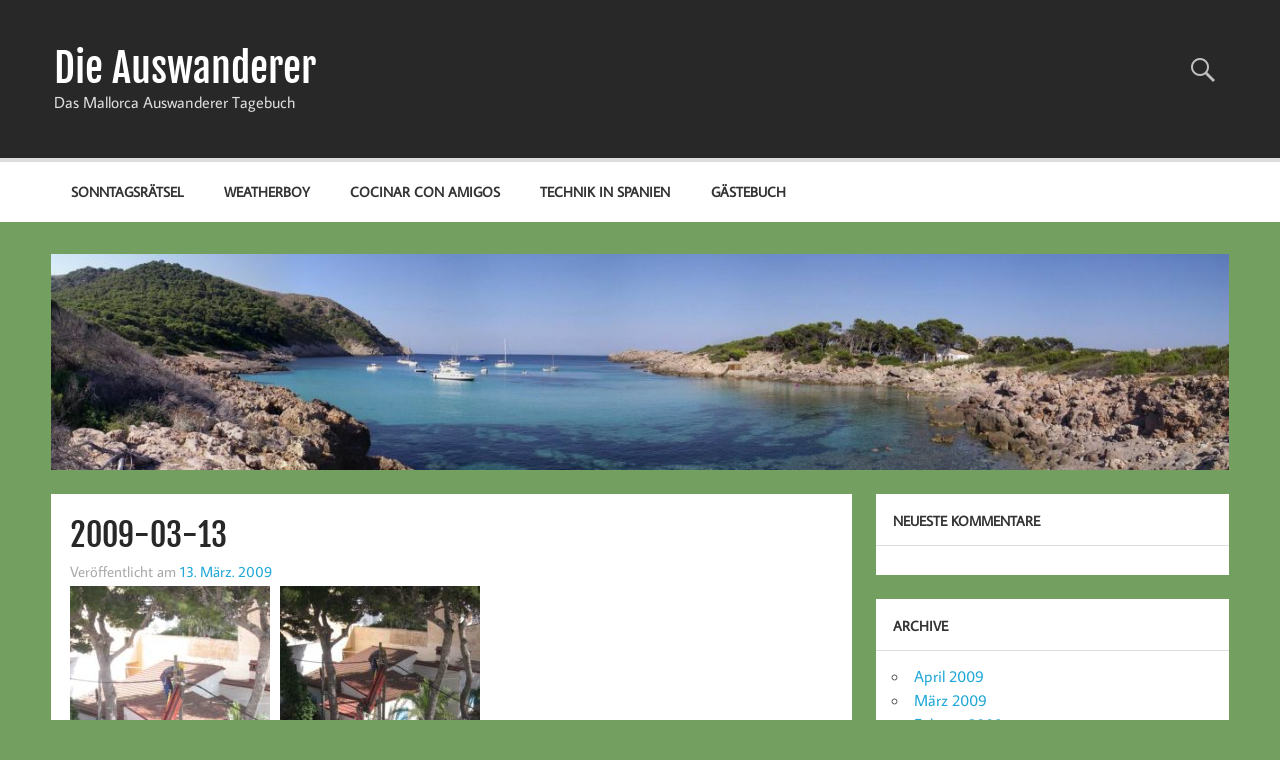

--- FILE ---
content_type: text/html; charset=UTF-8
request_url: https://auswanderer.deutsch-u.de/2009-03-13/
body_size: 8873
content:
<!DOCTYPE html><!-- HTML 5 -->
<html lang="de">

<head>
<meta charset="UTF-8" />
<meta name="viewport" content="width=device-width, initial-scale=1">
<link rel="profile" href="http://gmpg.org/xfn/11" />
<link rel="pingback" href="https://auswanderer.deutsch-u.de/xmlrpc.php" />

<title>2009-03-13 &#8211; Die Auswanderer</title>

<style id="reCAPTCHA-style" >.google-recaptcha-container{display:block;clear:both;}</style>
<meta name='robots' content='max-image-preview:large' />
	<style>img:is([sizes="auto" i], [sizes^="auto," i]) { contain-intrinsic-size: 3000px 1500px }</style>
	<link rel='dns-prefetch' href='//www.google.com' />
<link rel="alternate" type="application/rss+xml" title="Die Auswanderer &raquo; Feed" href="https://auswanderer.deutsch-u.de/feed/" />
<link rel="alternate" type="application/rss+xml" title="Die Auswanderer &raquo; Kommentar-Feed" href="https://auswanderer.deutsch-u.de/comments/feed/" />
<link rel="alternate" type="application/rss+xml" title="Die Auswanderer &raquo; 2009-03-13 Kommentar-Feed" href="https://auswanderer.deutsch-u.de/2009-03-13/feed/" />
<script type="text/javascript">
/* <![CDATA[ */
window._wpemojiSettings = {"baseUrl":"https:\/\/s.w.org\/images\/core\/emoji\/16.0.1\/72x72\/","ext":".png","svgUrl":"https:\/\/s.w.org\/images\/core\/emoji\/16.0.1\/svg\/","svgExt":".svg","source":{"concatemoji":"https:\/\/auswanderer.deutsch-u.de\/wp-includes\/js\/wp-emoji-release.min.js?ver=6.8.3"}};
/*! This file is auto-generated */
!function(s,n){var o,i,e;function c(e){try{var t={supportTests:e,timestamp:(new Date).valueOf()};sessionStorage.setItem(o,JSON.stringify(t))}catch(e){}}function p(e,t,n){e.clearRect(0,0,e.canvas.width,e.canvas.height),e.fillText(t,0,0);var t=new Uint32Array(e.getImageData(0,0,e.canvas.width,e.canvas.height).data),a=(e.clearRect(0,0,e.canvas.width,e.canvas.height),e.fillText(n,0,0),new Uint32Array(e.getImageData(0,0,e.canvas.width,e.canvas.height).data));return t.every(function(e,t){return e===a[t]})}function u(e,t){e.clearRect(0,0,e.canvas.width,e.canvas.height),e.fillText(t,0,0);for(var n=e.getImageData(16,16,1,1),a=0;a<n.data.length;a++)if(0!==n.data[a])return!1;return!0}function f(e,t,n,a){switch(t){case"flag":return n(e,"\ud83c\udff3\ufe0f\u200d\u26a7\ufe0f","\ud83c\udff3\ufe0f\u200b\u26a7\ufe0f")?!1:!n(e,"\ud83c\udde8\ud83c\uddf6","\ud83c\udde8\u200b\ud83c\uddf6")&&!n(e,"\ud83c\udff4\udb40\udc67\udb40\udc62\udb40\udc65\udb40\udc6e\udb40\udc67\udb40\udc7f","\ud83c\udff4\u200b\udb40\udc67\u200b\udb40\udc62\u200b\udb40\udc65\u200b\udb40\udc6e\u200b\udb40\udc67\u200b\udb40\udc7f");case"emoji":return!a(e,"\ud83e\udedf")}return!1}function g(e,t,n,a){var r="undefined"!=typeof WorkerGlobalScope&&self instanceof WorkerGlobalScope?new OffscreenCanvas(300,150):s.createElement("canvas"),o=r.getContext("2d",{willReadFrequently:!0}),i=(o.textBaseline="top",o.font="600 32px Arial",{});return e.forEach(function(e){i[e]=t(o,e,n,a)}),i}function t(e){var t=s.createElement("script");t.src=e,t.defer=!0,s.head.appendChild(t)}"undefined"!=typeof Promise&&(o="wpEmojiSettingsSupports",i=["flag","emoji"],n.supports={everything:!0,everythingExceptFlag:!0},e=new Promise(function(e){s.addEventListener("DOMContentLoaded",e,{once:!0})}),new Promise(function(t){var n=function(){try{var e=JSON.parse(sessionStorage.getItem(o));if("object"==typeof e&&"number"==typeof e.timestamp&&(new Date).valueOf()<e.timestamp+604800&&"object"==typeof e.supportTests)return e.supportTests}catch(e){}return null}();if(!n){if("undefined"!=typeof Worker&&"undefined"!=typeof OffscreenCanvas&&"undefined"!=typeof URL&&URL.createObjectURL&&"undefined"!=typeof Blob)try{var e="postMessage("+g.toString()+"("+[JSON.stringify(i),f.toString(),p.toString(),u.toString()].join(",")+"));",a=new Blob([e],{type:"text/javascript"}),r=new Worker(URL.createObjectURL(a),{name:"wpTestEmojiSupports"});return void(r.onmessage=function(e){c(n=e.data),r.terminate(),t(n)})}catch(e){}c(n=g(i,f,p,u))}t(n)}).then(function(e){for(var t in e)n.supports[t]=e[t],n.supports.everything=n.supports.everything&&n.supports[t],"flag"!==t&&(n.supports.everythingExceptFlag=n.supports.everythingExceptFlag&&n.supports[t]);n.supports.everythingExceptFlag=n.supports.everythingExceptFlag&&!n.supports.flag,n.DOMReady=!1,n.readyCallback=function(){n.DOMReady=!0}}).then(function(){return e}).then(function(){var e;n.supports.everything||(n.readyCallback(),(e=n.source||{}).concatemoji?t(e.concatemoji):e.wpemoji&&e.twemoji&&(t(e.twemoji),t(e.wpemoji)))}))}((window,document),window._wpemojiSettings);
/* ]]> */
</script>
<link rel='stylesheet' id='momentous-custom-fonts-css' href='https://auswanderer.deutsch-u.de/wp-content/themes/momentous-lite/css/custom-fonts.css?ver=20180413' type='text/css' media='all' />
<style id='wp-emoji-styles-inline-css' type='text/css'>

	img.wp-smiley, img.emoji {
		display: inline !important;
		border: none !important;
		box-shadow: none !important;
		height: 1em !important;
		width: 1em !important;
		margin: 0 0.07em !important;
		vertical-align: -0.1em !important;
		background: none !important;
		padding: 0 !important;
	}
</style>
<link rel='stylesheet' id='wp-block-library-css' href='https://auswanderer.deutsch-u.de/wp-includes/css/dist/block-library/style.min.css?ver=6.8.3' type='text/css' media='all' />
<style id='classic-theme-styles-inline-css' type='text/css'>
/*! This file is auto-generated */
.wp-block-button__link{color:#fff;background-color:#32373c;border-radius:9999px;box-shadow:none;text-decoration:none;padding:calc(.667em + 2px) calc(1.333em + 2px);font-size:1.125em}.wp-block-file__button{background:#32373c;color:#fff;text-decoration:none}
</style>
<style id='global-styles-inline-css' type='text/css'>
:root{--wp--preset--aspect-ratio--square: 1;--wp--preset--aspect-ratio--4-3: 4/3;--wp--preset--aspect-ratio--3-4: 3/4;--wp--preset--aspect-ratio--3-2: 3/2;--wp--preset--aspect-ratio--2-3: 2/3;--wp--preset--aspect-ratio--16-9: 16/9;--wp--preset--aspect-ratio--9-16: 9/16;--wp--preset--color--black: #353535;--wp--preset--color--cyan-bluish-gray: #abb8c3;--wp--preset--color--white: #ffffff;--wp--preset--color--pale-pink: #f78da7;--wp--preset--color--vivid-red: #cf2e2e;--wp--preset--color--luminous-vivid-orange: #ff6900;--wp--preset--color--luminous-vivid-amber: #fcb900;--wp--preset--color--light-green-cyan: #7bdcb5;--wp--preset--color--vivid-green-cyan: #00d084;--wp--preset--color--pale-cyan-blue: #8ed1fc;--wp--preset--color--vivid-cyan-blue: #0693e3;--wp--preset--color--vivid-purple: #9b51e0;--wp--preset--color--primary: #22a8d8;--wp--preset--color--light-gray: #f0f0f0;--wp--preset--color--dark-gray: #777777;--wp--preset--gradient--vivid-cyan-blue-to-vivid-purple: linear-gradient(135deg,rgba(6,147,227,1) 0%,rgb(155,81,224) 100%);--wp--preset--gradient--light-green-cyan-to-vivid-green-cyan: linear-gradient(135deg,rgb(122,220,180) 0%,rgb(0,208,130) 100%);--wp--preset--gradient--luminous-vivid-amber-to-luminous-vivid-orange: linear-gradient(135deg,rgba(252,185,0,1) 0%,rgba(255,105,0,1) 100%);--wp--preset--gradient--luminous-vivid-orange-to-vivid-red: linear-gradient(135deg,rgba(255,105,0,1) 0%,rgb(207,46,46) 100%);--wp--preset--gradient--very-light-gray-to-cyan-bluish-gray: linear-gradient(135deg,rgb(238,238,238) 0%,rgb(169,184,195) 100%);--wp--preset--gradient--cool-to-warm-spectrum: linear-gradient(135deg,rgb(74,234,220) 0%,rgb(151,120,209) 20%,rgb(207,42,186) 40%,rgb(238,44,130) 60%,rgb(251,105,98) 80%,rgb(254,248,76) 100%);--wp--preset--gradient--blush-light-purple: linear-gradient(135deg,rgb(255,206,236) 0%,rgb(152,150,240) 100%);--wp--preset--gradient--blush-bordeaux: linear-gradient(135deg,rgb(254,205,165) 0%,rgb(254,45,45) 50%,rgb(107,0,62) 100%);--wp--preset--gradient--luminous-dusk: linear-gradient(135deg,rgb(255,203,112) 0%,rgb(199,81,192) 50%,rgb(65,88,208) 100%);--wp--preset--gradient--pale-ocean: linear-gradient(135deg,rgb(255,245,203) 0%,rgb(182,227,212) 50%,rgb(51,167,181) 100%);--wp--preset--gradient--electric-grass: linear-gradient(135deg,rgb(202,248,128) 0%,rgb(113,206,126) 100%);--wp--preset--gradient--midnight: linear-gradient(135deg,rgb(2,3,129) 0%,rgb(40,116,252) 100%);--wp--preset--font-size--small: 13px;--wp--preset--font-size--medium: 20px;--wp--preset--font-size--large: 36px;--wp--preset--font-size--x-large: 42px;--wp--preset--spacing--20: 0.44rem;--wp--preset--spacing--30: 0.67rem;--wp--preset--spacing--40: 1rem;--wp--preset--spacing--50: 1.5rem;--wp--preset--spacing--60: 2.25rem;--wp--preset--spacing--70: 3.38rem;--wp--preset--spacing--80: 5.06rem;--wp--preset--shadow--natural: 6px 6px 9px rgba(0, 0, 0, 0.2);--wp--preset--shadow--deep: 12px 12px 50px rgba(0, 0, 0, 0.4);--wp--preset--shadow--sharp: 6px 6px 0px rgba(0, 0, 0, 0.2);--wp--preset--shadow--outlined: 6px 6px 0px -3px rgba(255, 255, 255, 1), 6px 6px rgba(0, 0, 0, 1);--wp--preset--shadow--crisp: 6px 6px 0px rgba(0, 0, 0, 1);}:where(.is-layout-flex){gap: 0.5em;}:where(.is-layout-grid){gap: 0.5em;}body .is-layout-flex{display: flex;}.is-layout-flex{flex-wrap: wrap;align-items: center;}.is-layout-flex > :is(*, div){margin: 0;}body .is-layout-grid{display: grid;}.is-layout-grid > :is(*, div){margin: 0;}:where(.wp-block-columns.is-layout-flex){gap: 2em;}:where(.wp-block-columns.is-layout-grid){gap: 2em;}:where(.wp-block-post-template.is-layout-flex){gap: 1.25em;}:where(.wp-block-post-template.is-layout-grid){gap: 1.25em;}.has-black-color{color: var(--wp--preset--color--black) !important;}.has-cyan-bluish-gray-color{color: var(--wp--preset--color--cyan-bluish-gray) !important;}.has-white-color{color: var(--wp--preset--color--white) !important;}.has-pale-pink-color{color: var(--wp--preset--color--pale-pink) !important;}.has-vivid-red-color{color: var(--wp--preset--color--vivid-red) !important;}.has-luminous-vivid-orange-color{color: var(--wp--preset--color--luminous-vivid-orange) !important;}.has-luminous-vivid-amber-color{color: var(--wp--preset--color--luminous-vivid-amber) !important;}.has-light-green-cyan-color{color: var(--wp--preset--color--light-green-cyan) !important;}.has-vivid-green-cyan-color{color: var(--wp--preset--color--vivid-green-cyan) !important;}.has-pale-cyan-blue-color{color: var(--wp--preset--color--pale-cyan-blue) !important;}.has-vivid-cyan-blue-color{color: var(--wp--preset--color--vivid-cyan-blue) !important;}.has-vivid-purple-color{color: var(--wp--preset--color--vivid-purple) !important;}.has-black-background-color{background-color: var(--wp--preset--color--black) !important;}.has-cyan-bluish-gray-background-color{background-color: var(--wp--preset--color--cyan-bluish-gray) !important;}.has-white-background-color{background-color: var(--wp--preset--color--white) !important;}.has-pale-pink-background-color{background-color: var(--wp--preset--color--pale-pink) !important;}.has-vivid-red-background-color{background-color: var(--wp--preset--color--vivid-red) !important;}.has-luminous-vivid-orange-background-color{background-color: var(--wp--preset--color--luminous-vivid-orange) !important;}.has-luminous-vivid-amber-background-color{background-color: var(--wp--preset--color--luminous-vivid-amber) !important;}.has-light-green-cyan-background-color{background-color: var(--wp--preset--color--light-green-cyan) !important;}.has-vivid-green-cyan-background-color{background-color: var(--wp--preset--color--vivid-green-cyan) !important;}.has-pale-cyan-blue-background-color{background-color: var(--wp--preset--color--pale-cyan-blue) !important;}.has-vivid-cyan-blue-background-color{background-color: var(--wp--preset--color--vivid-cyan-blue) !important;}.has-vivid-purple-background-color{background-color: var(--wp--preset--color--vivid-purple) !important;}.has-black-border-color{border-color: var(--wp--preset--color--black) !important;}.has-cyan-bluish-gray-border-color{border-color: var(--wp--preset--color--cyan-bluish-gray) !important;}.has-white-border-color{border-color: var(--wp--preset--color--white) !important;}.has-pale-pink-border-color{border-color: var(--wp--preset--color--pale-pink) !important;}.has-vivid-red-border-color{border-color: var(--wp--preset--color--vivid-red) !important;}.has-luminous-vivid-orange-border-color{border-color: var(--wp--preset--color--luminous-vivid-orange) !important;}.has-luminous-vivid-amber-border-color{border-color: var(--wp--preset--color--luminous-vivid-amber) !important;}.has-light-green-cyan-border-color{border-color: var(--wp--preset--color--light-green-cyan) !important;}.has-vivid-green-cyan-border-color{border-color: var(--wp--preset--color--vivid-green-cyan) !important;}.has-pale-cyan-blue-border-color{border-color: var(--wp--preset--color--pale-cyan-blue) !important;}.has-vivid-cyan-blue-border-color{border-color: var(--wp--preset--color--vivid-cyan-blue) !important;}.has-vivid-purple-border-color{border-color: var(--wp--preset--color--vivid-purple) !important;}.has-vivid-cyan-blue-to-vivid-purple-gradient-background{background: var(--wp--preset--gradient--vivid-cyan-blue-to-vivid-purple) !important;}.has-light-green-cyan-to-vivid-green-cyan-gradient-background{background: var(--wp--preset--gradient--light-green-cyan-to-vivid-green-cyan) !important;}.has-luminous-vivid-amber-to-luminous-vivid-orange-gradient-background{background: var(--wp--preset--gradient--luminous-vivid-amber-to-luminous-vivid-orange) !important;}.has-luminous-vivid-orange-to-vivid-red-gradient-background{background: var(--wp--preset--gradient--luminous-vivid-orange-to-vivid-red) !important;}.has-very-light-gray-to-cyan-bluish-gray-gradient-background{background: var(--wp--preset--gradient--very-light-gray-to-cyan-bluish-gray) !important;}.has-cool-to-warm-spectrum-gradient-background{background: var(--wp--preset--gradient--cool-to-warm-spectrum) !important;}.has-blush-light-purple-gradient-background{background: var(--wp--preset--gradient--blush-light-purple) !important;}.has-blush-bordeaux-gradient-background{background: var(--wp--preset--gradient--blush-bordeaux) !important;}.has-luminous-dusk-gradient-background{background: var(--wp--preset--gradient--luminous-dusk) !important;}.has-pale-ocean-gradient-background{background: var(--wp--preset--gradient--pale-ocean) !important;}.has-electric-grass-gradient-background{background: var(--wp--preset--gradient--electric-grass) !important;}.has-midnight-gradient-background{background: var(--wp--preset--gradient--midnight) !important;}.has-small-font-size{font-size: var(--wp--preset--font-size--small) !important;}.has-medium-font-size{font-size: var(--wp--preset--font-size--medium) !important;}.has-large-font-size{font-size: var(--wp--preset--font-size--large) !important;}.has-x-large-font-size{font-size: var(--wp--preset--font-size--x-large) !important;}
:where(.wp-block-post-template.is-layout-flex){gap: 1.25em;}:where(.wp-block-post-template.is-layout-grid){gap: 1.25em;}
:where(.wp-block-columns.is-layout-flex){gap: 2em;}:where(.wp-block-columns.is-layout-grid){gap: 2em;}
:root :where(.wp-block-pullquote){font-size: 1.5em;line-height: 1.6;}
</style>
<link rel='stylesheet' id='responsive-lightbox-prettyphoto-css' href='https://auswanderer.deutsch-u.de/wp-content/plugins/responsive-lightbox/assets/prettyphoto/prettyPhoto.min.css?ver=3.1.6' type='text/css' media='all' />
<link rel='stylesheet' id='momentous-lite-stylesheet-css' href='https://auswanderer.deutsch-u.de/wp-content/themes/momentous-lite/style.css?ver=1.4.5' type='text/css' media='all' />
<link rel='stylesheet' id='genericons-css' href='https://auswanderer.deutsch-u.de/wp-content/themes/momentous-lite/css/genericons/genericons.css?ver=3.4.1' type='text/css' media='all' />
<link rel='stylesheet' id='themezee-related-posts-css' href='https://auswanderer.deutsch-u.de/wp-content/themes/momentous-lite/css/themezee-related-posts.css?ver=20160421' type='text/css' media='all' />
<link rel='stylesheet' id='griwpc-recaptcha-style-css' href='https://auswanderer.deutsch-u.de/wp-content/plugins/recaptcha-in-wp-comments-form/css/recaptcha.css?ver=9.1.2' type='text/css' media='all' />
<style id='griwpc-recaptcha-style-inline-css' type='text/css'>
.google-recaptcha-container{display:block;clear:both;}
</style>
<script type="text/javascript" src="https://auswanderer.deutsch-u.de/wp-includes/js/jquery/jquery.min.js?ver=3.7.1" id="jquery-core-js"></script>
<script type="text/javascript" src="https://auswanderer.deutsch-u.de/wp-includes/js/jquery/jquery-migrate.min.js?ver=3.4.1" id="jquery-migrate-js"></script>
<script type="text/javascript" src="https://auswanderer.deutsch-u.de/wp-content/plugins/responsive-lightbox/assets/prettyphoto/jquery.prettyPhoto.min.js?ver=3.1.6" id="responsive-lightbox-prettyphoto-js"></script>
<script type="text/javascript" src="https://auswanderer.deutsch-u.de/wp-includes/js/underscore.min.js?ver=1.13.7" id="underscore-js"></script>
<script type="text/javascript" src="https://auswanderer.deutsch-u.de/wp-content/plugins/responsive-lightbox/assets/infinitescroll/infinite-scroll.pkgd.min.js?ver=4.0.1" id="responsive-lightbox-infinite-scroll-js"></script>
<script type="text/javascript" src="https://auswanderer.deutsch-u.de/wp-content/plugins/responsive-lightbox/assets/dompurify/purify.min.js?ver=3.1.7" id="dompurify-js"></script>
<script type="text/javascript" id="responsive-lightbox-sanitizer-js-before">
/* <![CDATA[ */
window.RLG = window.RLG || {}; window.RLG.sanitizeAllowedHosts = ["youtube.com","www.youtube.com","youtu.be","vimeo.com","player.vimeo.com"];
/* ]]> */
</script>
<script type="text/javascript" src="https://auswanderer.deutsch-u.de/wp-content/plugins/responsive-lightbox/js/sanitizer.js?ver=2.6.0" id="responsive-lightbox-sanitizer-js"></script>
<script type="text/javascript" id="responsive-lightbox-js-before">
/* <![CDATA[ */
var rlArgs = {"script":"prettyphoto","selector":"lightbox","customEvents":"","activeGalleries":true,"animationSpeed":"normal","slideshow":false,"slideshowDelay":5000,"slideshowAutoplay":false,"opacity":"0.75","showTitle":true,"allowResize":true,"allowExpand":true,"width":1080,"height":720,"separator":"\/","theme":"pp_default","horizontalPadding":20,"hideFlash":false,"wmode":"opaque","videoAutoplay":false,"modal":false,"deeplinking":false,"overlayGallery":true,"keyboardShortcuts":true,"social":false,"woocommerce_gallery":false,"ajaxurl":"https:\/\/auswanderer.deutsch-u.de\/wp-admin\/admin-ajax.php","nonce":"9696716540","preview":false,"postId":2585,"scriptExtension":false};
/* ]]> */
</script>
<script type="text/javascript" src="https://auswanderer.deutsch-u.de/wp-content/plugins/responsive-lightbox/js/front.js?ver=2.6.0" id="responsive-lightbox-js"></script>
<!--[if lt IE 9]>
<script type="text/javascript" src="https://auswanderer.deutsch-u.de/wp-content/themes/momentous-lite/js/html5shiv.min.js?ver=3.7.3" id="html5shiv-js"></script>
<![endif]-->
<script type="text/javascript" src="https://auswanderer.deutsch-u.de/wp-content/themes/momentous-lite/js/navigation.js?ver=20160719" id="momentous-lite-jquery-navigation-js"></script>
<link rel="https://api.w.org/" href="https://auswanderer.deutsch-u.de/wp-json/" /><link rel="alternate" title="JSON" type="application/json" href="https://auswanderer.deutsch-u.de/wp-json/wp/v2/posts/2585" /><link rel="EditURI" type="application/rsd+xml" title="RSD" href="https://auswanderer.deutsch-u.de/xmlrpc.php?rsd" />
<meta name="generator" content="WordPress 6.8.3" />
<link rel="canonical" href="https://auswanderer.deutsch-u.de/2009-03-13/" />
<link rel='shortlink' href='https://auswanderer.deutsch-u.de/?p=2585' />
<link rel="alternate" title="oEmbed (JSON)" type="application/json+oembed" href="https://auswanderer.deutsch-u.de/wp-json/oembed/1.0/embed?url=https%3A%2F%2Fauswanderer.deutsch-u.de%2F2009-03-13%2F" />
<link rel="alternate" title="oEmbed (XML)" type="text/xml+oembed" href="https://auswanderer.deutsch-u.de/wp-json/oembed/1.0/embed?url=https%3A%2F%2Fauswanderer.deutsch-u.de%2F2009-03-13%2F&#038;format=xml" />
<!-- Analytics by WP Statistics - https://wp-statistics.com -->
<style type="text/css">.recentcomments a{display:inline !important;padding:0 !important;margin:0 !important;}</style><style type="text/css" id="custom-background-css">
body.custom-background { background-color: #739f61; }
</style>
	<link rel="icon" href="https://auswanderer.deutsch-u.de/wp-content/uploads/2017/02/logo.gif" sizes="32x32" />
<link rel="icon" href="https://auswanderer.deutsch-u.de/wp-content/uploads/2017/02/logo.gif" sizes="192x192" />
<link rel="apple-touch-icon" href="https://auswanderer.deutsch-u.de/wp-content/uploads/2017/02/logo.gif" />
<meta name="msapplication-TileImage" content="https://auswanderer.deutsch-u.de/wp-content/uploads/2017/02/logo.gif" />
		<style type="text/css" id="wp-custom-css">
			.size-thumbnail{
  margin-right:10px;
  margin-bottom:10px;
}
		</style>
		</head>

<body class="wp-singular post-template-default single single-post postid-2585 single-format-standard custom-background wp-theme-momentous-lite">

<a class="skip-link screen-reader-text" href="#content">Zum Inhalt springen</a>


<div id="wrapper" class="hfeed">

	<div id="header-wrap">

		
			<div id="header-search-wrap">

				<div id="header-search" class="container clearfix">
					
	<form role="search" method="get" class="search-form" action="https://auswanderer.deutsch-u.de/">
		<label>
			<span class="screen-reader-text">Suche nach:</span>
			<input type="search" class="search-field" placeholder="Gebe dein Suchwort ein und drücke Enter &hellip;" value="" name="s">
		</label>
		<button type="submit" class="search-submit">
			<span class="genericon-search"></span>
		</button>
	</form>

				</div>

			</div>

		
		<header id="header" class="container clearfix" role="banner">

			<div id="logo">

								
		<p class="site-title"><a href="https://auswanderer.deutsch-u.de/" rel="home">Die Auswanderer</a></p>

					
			<p class="site-description">Das Mallorca Auswanderer Tagebuch</p>

		
			</div>

			<div id="header-content" class="clearfix">

									<div class="header-search-icon">
						<span class="genericon-search"></span>
					</div>
				
				
			</div>

		</header>

		<div id="navigation-wrap">

			<div id="navigation" class="container clearfix">

				

				<nav id="mainnav" class="clearfix" role="navigation">
					<ul id="mainnav-menu" class="main-navigation-menu"><li id="menu-item-2018" class="menu-item menu-item-type-taxonomy menu-item-object-category menu-item-2018"><a href="https://auswanderer.deutsch-u.de/category/sonntagsraetsel/">Sonntagsrätsel</a></li>
<li id="menu-item-2019" class="menu-item menu-item-type-taxonomy menu-item-object-category menu-item-2019"><a href="https://auswanderer.deutsch-u.de/category/weatherboy/">Weatherboy</a></li>
<li id="menu-item-2022" class="menu-item menu-item-type-taxonomy menu-item-object-category menu-item-2022"><a href="https://auswanderer.deutsch-u.de/category/cocinar-con-amigos/">Cocinar Con Amigos</a></li>
<li id="menu-item-2024" class="menu-item menu-item-type-taxonomy menu-item-object-category menu-item-2024"><a href="https://auswanderer.deutsch-u.de/category/technik-in-spanien/">Technik in Spanien</a></li>
<li id="menu-item-2632" class="menu-item menu-item-type-post_type menu-item-object-page menu-item-2632"><a href="https://auswanderer.deutsch-u.de/gaestebuch/">Gästebuch</a></li>
</ul>				</nav>

			</div>

		</div>

	</div>

	
			<div id="custom-header" class="header-image container">

				
					<img src="https://auswanderer.deutsch-u.de/wp-content/uploads/2017/03/cropped-27.07.2007-18-11-59-PANO-1.jpg" srcset="https://auswanderer.deutsch-u.de/wp-content/uploads/2017/03/cropped-27.07.2007-18-11-59-PANO-1.jpg 1310w, https://auswanderer.deutsch-u.de/wp-content/uploads/2017/03/cropped-27.07.2007-18-11-59-PANO-1-300x55.jpg 300w, https://auswanderer.deutsch-u.de/wp-content/uploads/2017/03/cropped-27.07.2007-18-11-59-PANO-1-768x141.jpg 768w, https://auswanderer.deutsch-u.de/wp-content/uploads/2017/03/cropped-27.07.2007-18-11-59-PANO-1-1024x188.jpg 1024w" width="1310" height="240" alt="Die Auswanderer">

				
			</div>

		
	<div id="wrap" class="container clearfix">
		
		<section id="content" class="primary" role="main">
		
					
		
	<article id="post-2585" class="post-2585 post type-post status-publish format-standard hentry category-uncategorized">
	
				
		<h1 class="entry-title post-title">2009-03-13</h1>		
		<div class="entry-meta postmeta"><span class="meta-date">Veröffentlicht am <a href="https://auswanderer.deutsch-u.de/2009-03-13/" title="12:54" rel="bookmark"><time class="entry-date published updated" datetime="2009-03-13T12:54:30+01:00">13. März. 2009</time></a></span></div>

		<div class="entry clearfix">
			<div>
<div class="thumb tnone">
<div class="thumbinner"><a href="https://auswanderer.deutsch-u.de/wp-content/uploads/2017/02/2009-03-11_14-09-35.jpg" data-rel="lightbox-gallery-EfryRXOH" data-rl_title="" data-rl_caption="" title=""><img decoding="async" class="alignnone size-thumbnail wp-image-1237" src="https://auswanderer.deutsch-u.de/wp-content/uploads/2017/02/2009-03-11_14-09-35-200x200.jpg" alt="" width="200" height="200" /></a><a href="https://auswanderer.deutsch-u.de/wp-content/uploads/2017/02/2009-03-11_14-09-47.jpg" data-rel="lightbox-gallery-EfryRXOH" data-rl_title="" data-rl_caption="" title=""><img decoding="async" class="alignnone size-thumbnail wp-image-1238" src="https://auswanderer.deutsch-u.de/wp-content/uploads/2017/02/2009-03-11_14-09-47-200x200.jpg" alt="" width="200" height="200" /></a><span style="color: #339966;">Nach den Unwettern <a style="color: #339966;" title="2009-01-24" href="https://auswanderer.deutsch-u.de/2009-01-24/">Mitte Januar</a> wird heute auch schon (!) der im wahrsten Sinne des Wortes windschiefe Strommast ausgetauscht. Leider habe ich den Moment verpasst (muss ja arbeiten), als sie den alten Mast aus dem Boden gezogen haben und in das selbe Loch wieder einen neuen gesteckt haben! Was die Spanier alles können: Einen genau gleich dicken Baumstamm finden und in dem Loch versenken&#8230;</span></p>
</div>
</div>
</div>
			<!-- <rdf:RDF xmlns:rdf="http://www.w3.org/1999/02/22-rdf-syntax-ns#"
			xmlns:dc="http://purl.org/dc/elements/1.1/"
			xmlns:trackback="http://madskills.com/public/xml/rss/module/trackback/">
		<rdf:Description rdf:about="https://auswanderer.deutsch-u.de/2009-03-13/"
    dc:identifier="https://auswanderer.deutsch-u.de/2009-03-13/"
    dc:title="2009-03-13"
    trackback:ping="https://auswanderer.deutsch-u.de/2009-03-13/trackback/" />
</rdf:RDF> -->
			<div class="page-links"></div>			
		</div>
			
		<div class="postinfo clearfix">
			<div class="meta-comments">
				<a href="https://auswanderer.deutsch-u.de/2009-03-13/#respond">0</a>			</div>

		
			<span class="meta-category">
				<a href="https://auswanderer.deutsch-u.de/category/uncategorized/" rel="category tag">keine</a>			</span>

		</div>

	</article>
			
					
				
		


	<div id="comments">
	
		
						<div id="respond" class="comment-respond">
		<h3 id="reply-title" class="comment-reply-title"><span>Kommentar hinterlassen</span> <small><a rel="nofollow" id="cancel-comment-reply-link" href="/2009-03-13/#respond" style="display:none;">Antworten abbrechen</a></small></h3><form action="https://auswanderer.deutsch-u.de/wp-comments-post.php" method="post" id="commentform" class="comment-form"><p class="comment-notes"><span id="email-notes">Deine E-Mail-Adresse wird nicht veröffentlicht.</span> <span class="required-field-message">Erforderliche Felder sind mit <span class="required">*</span> markiert</span></p><p class="comment-form-comment"><label for="comment">Kommentar <span class="required">*</span></label> <textarea id="comment" name="comment" cols="45" rows="8" maxlength="65525" required="required"></textarea></p><p class="comment-form-author"><label for="author">Name <span class="required">*</span></label> <input id="author" name="author" type="text" value="" size="30" maxlength="245" autocomplete="name" required="required" /></p>
<p class="comment-form-email"><label for="email">E-Mail <span class="required">*</span></label> <input id="email" name="email" type="text" value="" size="30" maxlength="100" aria-describedby="email-notes" autocomplete="email" required="required" /></p>
<p class="comment-form-url"><label for="url">Website</label> <input id="url" name="url" type="text" value="" size="30" maxlength="200" autocomplete="url" /></p>
<p id="griwpc-container-id" class="google-recaptcha-container recaptcha-align-left"><span id="griwpc-widget-id" class="g-recaptcha" data-forced="0" ></span></p><p class="form-submit"><input name="submit" type="submit" id="submit" class="submit" value="Kommentar abschicken" /> <input type='hidden' name='comment_post_ID' value='2585' id='comment_post_ID' />
<input type='hidden' name='comment_parent' id='comment_parent' value='0' />
</p></form>	</div><!-- #respond -->
			
	</div>

		
		</section>
		
		
	<section id="sidebar" class="secondary clearfix" role="complementary">

		<aside id="recent-comments-4" class="widget widget_recent_comments"><h3 class="widgettitle"><span>Neueste Kommentare</span></h3><ul id="recentcomments"></ul></aside><aside id="archives-4" class="widget widget_archive"><h3 class="widgettitle"><span>Archive</span></h3>
			<ul>
					<li><a href='https://auswanderer.deutsch-u.de/2009/04/'>April 2009</a></li>
	<li><a href='https://auswanderer.deutsch-u.de/2009/03/'>März 2009</a></li>
	<li><a href='https://auswanderer.deutsch-u.de/2009/02/'>Februar 2009</a></li>
	<li><a href='https://auswanderer.deutsch-u.de/2009/01/'>Januar 2009</a></li>
	<li><a href='https://auswanderer.deutsch-u.de/2008/12/'>Dezember 2008</a></li>
	<li><a href='https://auswanderer.deutsch-u.de/2008/11/'>November 2008</a></li>
	<li><a href='https://auswanderer.deutsch-u.de/2008/10/'>Oktober 2008</a></li>
	<li><a href='https://auswanderer.deutsch-u.de/2008/09/'>September 2008</a></li>
	<li><a href='https://auswanderer.deutsch-u.de/2008/08/'>August 2008</a></li>
	<li><a href='https://auswanderer.deutsch-u.de/2008/07/'>Juli 2008</a></li>
	<li><a href='https://auswanderer.deutsch-u.de/2008/06/'>Juni 2008</a></li>
	<li><a href='https://auswanderer.deutsch-u.de/2008/05/'>Mai 2008</a></li>
	<li><a href='https://auswanderer.deutsch-u.de/2008/04/'>April 2008</a></li>
	<li><a href='https://auswanderer.deutsch-u.de/2008/03/'>März 2008</a></li>
	<li><a href='https://auswanderer.deutsch-u.de/2008/02/'>Februar 2008</a></li>
	<li><a href='https://auswanderer.deutsch-u.de/2008/01/'>Januar 2008</a></li>
	<li><a href='https://auswanderer.deutsch-u.de/2007/12/'>Dezember 2007</a></li>
	<li><a href='https://auswanderer.deutsch-u.de/2007/08/'>August 2007</a></li>
			</ul>

			</aside><aside id="mla-text-widget-2" class="widget mla_text_widget"><h3 class="widgettitle"><span>Zufallsbild</span></h3>			<style type='text/css'>
	#mla_gallery-1 {
		margin: auto;
		width: 100%;
	}
	#mla_gallery-1 .gallery-item {
		float: none;
		margin: 1.5%;
		display: inline-block;
		text-align: center;
		width: 97%;
	}
	#mla_gallery-1 .gallery-item .gallery-icon img {
		border: 2px solid #cfcfcf;
	}
	#mla_gallery-1 .gallery-caption {
		margin-left: 0;
		vertical-align: top;
	}
	/* see mla_gallery_shortcode() in media-library-assistant/includes/class-mla-shortcode-support.php */
</style>
<div id='mla_gallery-1' class='gallery galleryid-2585 gallery-columns-1 gallery-size-thumbnail'>
<!-- row-open -->
<dl class='gallery-item last_in_row'>
	<dt class='gallery-icon landscape'>
		<a href='https://auswanderer.deutsch-u.de/wp-content/uploads/2017/02/2008-08-15_22-47-23.jpg' title="" data-rl_title="" class="rl-gallery-link" data-rl_caption="" data-rel="lightbox-gallery-0"><img width="200" height="200" src="https://auswanderer.deutsch-u.de/wp-content/uploads/2017/02/2008-08-15_22-47-23-200x200.jpg" class="attachment-thumbnail size-thumbnail" alt="" decoding="async" loading="lazy" /></a>
	</dt>
	</dl><br style="clear: both" />
<!-- row-open -->
<dl class='gallery-item last_in_row'>
	<dt class='gallery-icon landscape'>
		<a href='https://auswanderer.deutsch-u.de/wp-content/uploads/2017/02/2008-09-06_16-38-30.jpg' title="" data-rl_title="" class="rl-gallery-link" data-rl_caption="" data-rel="lightbox-gallery-0"><img width="200" height="200" src="https://auswanderer.deutsch-u.de/wp-content/uploads/2017/02/2008-09-06_16-38-30-200x200.jpg" class="attachment-thumbnail size-thumbnail" alt="" decoding="async" loading="lazy" /></a>
	</dt>
	</dl><br style="clear: both" />
<!-- row-open -->
<dl class='gallery-item last_in_row'>
	<dt class='gallery-icon portrait'>
		<a href='https://auswanderer.deutsch-u.de/wp-content/uploads/2017/02/2008-11-21_12-26-42.jpg' title="" data-rl_title="" class="rl-gallery-link" data-rl_caption="" data-rel="lightbox-gallery-0"><img width="200" height="200" src="https://auswanderer.deutsch-u.de/wp-content/uploads/2017/02/2008-11-21_12-26-42-200x200.jpg" class="attachment-thumbnail size-thumbnail" alt="" decoding="async" loading="lazy" /></a>
	</dt>
	</dl><br style="clear: both" />
<!-- row-open -->
<dl class='gallery-item last_in_row'>
	<dt class='gallery-icon landscape'>
		<a href='https://auswanderer.deutsch-u.de/wp-content/uploads/2017/02/2008-08-23_17-21-34.jpg' title="" data-rl_title="" class="rl-gallery-link" data-rl_caption="" data-rel="lightbox-gallery-0"><img width="200" height="200" src="https://auswanderer.deutsch-u.de/wp-content/uploads/2017/02/2008-08-23_17-21-34-200x200.jpg" class="attachment-thumbnail size-thumbnail" alt="" decoding="async" loading="lazy" /></a>
	</dt>
	</dl><br style="clear: both" />
</div>
		</aside>
	</section>
	</div>
	
	
	<div id="footer-bg">
	
				
		<div id="footer-wrap">
		
			<footer id="footer" class="container clearfix" role="contentinfo">
				
				<span id="footer-text"></span>
				
				<div id="credit-link">Erstellt mit <a href="http://wordpress.org" title="WordPress">WordPress</a> und <a href="https://themezee.com/themes/momentous/" title="Momentous WordPress Theme">Momentous</a>.</div>
			
			</footer>
		
		</div>

	</div>
	
</div><!-- end #wrapper -->

<script type="speculationrules">
{"prefetch":[{"source":"document","where":{"and":[{"href_matches":"\/*"},{"not":{"href_matches":["\/wp-*.php","\/wp-admin\/*","\/wp-content\/uploads\/*","\/wp-content\/*","\/wp-content\/plugins\/*","\/wp-content\/themes\/momentous-lite\/*","\/*\\?(.+)"]}},{"not":{"selector_matches":"a[rel~=\"nofollow\"]"}},{"not":{"selector_matches":".no-prefetch, .no-prefetch a"}}]},"eagerness":"conservative"}]}
</script>
<script type="text/javascript" src="https://auswanderer.deutsch-u.de/wp-includes/js/comment-reply.min.js?ver=6.8.3" id="comment-reply-js" async="async" data-wp-strategy="async"></script>
<script type="text/javascript" id="griwpc-base-js-extra">
/* <![CDATA[ */
var griwpco = {"ajax_url":"https:\/\/auswanderer.deutsch-u.de\/wp-admin\/admin-ajax.php","standardQueries":"0","formID":"commentform","formQuery":"#respond form","formQueryElem":"0","buttonID":"submit","buttonQuery":"#respond *[type='submit']","buttonQueryElem":"0","recaptcha_elem":null,"recaptcha_id":"griwpc-widget-id","recaptcha_skey":"6LfLnRQUAAAAALMf_gaj_rv3qh-QiRL2ttBlh2Cz","recaptcha_theme":"light","recaptcha_size":"normal","recaptcha_type":"image","recaptcha_align":"left","recaptcha_otcm":"0","recaptcha_tag":"p","recaptcha_lang":"","allowCreditMode":"0","home_link_address":"http:\/\/www.joanmiquelviade.com\/plugin\/google-recaptcha-in-wp-comments-form\/","home_link_title":"reCAPTCHA plugin homepage","home_link_text":"Get reCAPTCHA plugin","version":"9.1.2","reCAPTCHAloaded":"1"};
/* ]]> */
</script>
<script type="text/javascript" src="https://auswanderer.deutsch-u.de/wp-content/plugins/recaptcha-in-wp-comments-form/js/base.js?ver=9.1.2" id="griwpc-base-js"></script>
<script type="text/javascript" src="https://auswanderer.deutsch-u.de/wp-content/plugins/recaptcha-in-wp-comments-form/js/recaptcha.js?ver=9.1.2" id="google-recaptcha-ini-js"></script>
<script type="text/javascript" src="https://www.google.com/recaptcha/api.js?onload=griwpcOnloadCallback&amp;render=explicit&amp;ver=6.8.3" id="recaptcha-call-js"></script>
</body>
</html>


--- FILE ---
content_type: text/html; charset=utf-8
request_url: https://www.google.com/recaptcha/api2/anchor?ar=1&k=6LfLnRQUAAAAALMf_gaj_rv3qh-QiRL2ttBlh2Cz&co=aHR0cHM6Ly9hdXN3YW5kZXJlci5kZXV0c2NoLXUuZGU6NDQz&hl=en&type=image&v=PoyoqOPhxBO7pBk68S4YbpHZ&theme=light&size=normal&anchor-ms=20000&execute-ms=30000&cb=wm67hr6sexl5
body_size: 49383
content:
<!DOCTYPE HTML><html dir="ltr" lang="en"><head><meta http-equiv="Content-Type" content="text/html; charset=UTF-8">
<meta http-equiv="X-UA-Compatible" content="IE=edge">
<title>reCAPTCHA</title>
<style type="text/css">
/* cyrillic-ext */
@font-face {
  font-family: 'Roboto';
  font-style: normal;
  font-weight: 400;
  font-stretch: 100%;
  src: url(//fonts.gstatic.com/s/roboto/v48/KFO7CnqEu92Fr1ME7kSn66aGLdTylUAMa3GUBHMdazTgWw.woff2) format('woff2');
  unicode-range: U+0460-052F, U+1C80-1C8A, U+20B4, U+2DE0-2DFF, U+A640-A69F, U+FE2E-FE2F;
}
/* cyrillic */
@font-face {
  font-family: 'Roboto';
  font-style: normal;
  font-weight: 400;
  font-stretch: 100%;
  src: url(//fonts.gstatic.com/s/roboto/v48/KFO7CnqEu92Fr1ME7kSn66aGLdTylUAMa3iUBHMdazTgWw.woff2) format('woff2');
  unicode-range: U+0301, U+0400-045F, U+0490-0491, U+04B0-04B1, U+2116;
}
/* greek-ext */
@font-face {
  font-family: 'Roboto';
  font-style: normal;
  font-weight: 400;
  font-stretch: 100%;
  src: url(//fonts.gstatic.com/s/roboto/v48/KFO7CnqEu92Fr1ME7kSn66aGLdTylUAMa3CUBHMdazTgWw.woff2) format('woff2');
  unicode-range: U+1F00-1FFF;
}
/* greek */
@font-face {
  font-family: 'Roboto';
  font-style: normal;
  font-weight: 400;
  font-stretch: 100%;
  src: url(//fonts.gstatic.com/s/roboto/v48/KFO7CnqEu92Fr1ME7kSn66aGLdTylUAMa3-UBHMdazTgWw.woff2) format('woff2');
  unicode-range: U+0370-0377, U+037A-037F, U+0384-038A, U+038C, U+038E-03A1, U+03A3-03FF;
}
/* math */
@font-face {
  font-family: 'Roboto';
  font-style: normal;
  font-weight: 400;
  font-stretch: 100%;
  src: url(//fonts.gstatic.com/s/roboto/v48/KFO7CnqEu92Fr1ME7kSn66aGLdTylUAMawCUBHMdazTgWw.woff2) format('woff2');
  unicode-range: U+0302-0303, U+0305, U+0307-0308, U+0310, U+0312, U+0315, U+031A, U+0326-0327, U+032C, U+032F-0330, U+0332-0333, U+0338, U+033A, U+0346, U+034D, U+0391-03A1, U+03A3-03A9, U+03B1-03C9, U+03D1, U+03D5-03D6, U+03F0-03F1, U+03F4-03F5, U+2016-2017, U+2034-2038, U+203C, U+2040, U+2043, U+2047, U+2050, U+2057, U+205F, U+2070-2071, U+2074-208E, U+2090-209C, U+20D0-20DC, U+20E1, U+20E5-20EF, U+2100-2112, U+2114-2115, U+2117-2121, U+2123-214F, U+2190, U+2192, U+2194-21AE, U+21B0-21E5, U+21F1-21F2, U+21F4-2211, U+2213-2214, U+2216-22FF, U+2308-230B, U+2310, U+2319, U+231C-2321, U+2336-237A, U+237C, U+2395, U+239B-23B7, U+23D0, U+23DC-23E1, U+2474-2475, U+25AF, U+25B3, U+25B7, U+25BD, U+25C1, U+25CA, U+25CC, U+25FB, U+266D-266F, U+27C0-27FF, U+2900-2AFF, U+2B0E-2B11, U+2B30-2B4C, U+2BFE, U+3030, U+FF5B, U+FF5D, U+1D400-1D7FF, U+1EE00-1EEFF;
}
/* symbols */
@font-face {
  font-family: 'Roboto';
  font-style: normal;
  font-weight: 400;
  font-stretch: 100%;
  src: url(//fonts.gstatic.com/s/roboto/v48/KFO7CnqEu92Fr1ME7kSn66aGLdTylUAMaxKUBHMdazTgWw.woff2) format('woff2');
  unicode-range: U+0001-000C, U+000E-001F, U+007F-009F, U+20DD-20E0, U+20E2-20E4, U+2150-218F, U+2190, U+2192, U+2194-2199, U+21AF, U+21E6-21F0, U+21F3, U+2218-2219, U+2299, U+22C4-22C6, U+2300-243F, U+2440-244A, U+2460-24FF, U+25A0-27BF, U+2800-28FF, U+2921-2922, U+2981, U+29BF, U+29EB, U+2B00-2BFF, U+4DC0-4DFF, U+FFF9-FFFB, U+10140-1018E, U+10190-1019C, U+101A0, U+101D0-101FD, U+102E0-102FB, U+10E60-10E7E, U+1D2C0-1D2D3, U+1D2E0-1D37F, U+1F000-1F0FF, U+1F100-1F1AD, U+1F1E6-1F1FF, U+1F30D-1F30F, U+1F315, U+1F31C, U+1F31E, U+1F320-1F32C, U+1F336, U+1F378, U+1F37D, U+1F382, U+1F393-1F39F, U+1F3A7-1F3A8, U+1F3AC-1F3AF, U+1F3C2, U+1F3C4-1F3C6, U+1F3CA-1F3CE, U+1F3D4-1F3E0, U+1F3ED, U+1F3F1-1F3F3, U+1F3F5-1F3F7, U+1F408, U+1F415, U+1F41F, U+1F426, U+1F43F, U+1F441-1F442, U+1F444, U+1F446-1F449, U+1F44C-1F44E, U+1F453, U+1F46A, U+1F47D, U+1F4A3, U+1F4B0, U+1F4B3, U+1F4B9, U+1F4BB, U+1F4BF, U+1F4C8-1F4CB, U+1F4D6, U+1F4DA, U+1F4DF, U+1F4E3-1F4E6, U+1F4EA-1F4ED, U+1F4F7, U+1F4F9-1F4FB, U+1F4FD-1F4FE, U+1F503, U+1F507-1F50B, U+1F50D, U+1F512-1F513, U+1F53E-1F54A, U+1F54F-1F5FA, U+1F610, U+1F650-1F67F, U+1F687, U+1F68D, U+1F691, U+1F694, U+1F698, U+1F6AD, U+1F6B2, U+1F6B9-1F6BA, U+1F6BC, U+1F6C6-1F6CF, U+1F6D3-1F6D7, U+1F6E0-1F6EA, U+1F6F0-1F6F3, U+1F6F7-1F6FC, U+1F700-1F7FF, U+1F800-1F80B, U+1F810-1F847, U+1F850-1F859, U+1F860-1F887, U+1F890-1F8AD, U+1F8B0-1F8BB, U+1F8C0-1F8C1, U+1F900-1F90B, U+1F93B, U+1F946, U+1F984, U+1F996, U+1F9E9, U+1FA00-1FA6F, U+1FA70-1FA7C, U+1FA80-1FA89, U+1FA8F-1FAC6, U+1FACE-1FADC, U+1FADF-1FAE9, U+1FAF0-1FAF8, U+1FB00-1FBFF;
}
/* vietnamese */
@font-face {
  font-family: 'Roboto';
  font-style: normal;
  font-weight: 400;
  font-stretch: 100%;
  src: url(//fonts.gstatic.com/s/roboto/v48/KFO7CnqEu92Fr1ME7kSn66aGLdTylUAMa3OUBHMdazTgWw.woff2) format('woff2');
  unicode-range: U+0102-0103, U+0110-0111, U+0128-0129, U+0168-0169, U+01A0-01A1, U+01AF-01B0, U+0300-0301, U+0303-0304, U+0308-0309, U+0323, U+0329, U+1EA0-1EF9, U+20AB;
}
/* latin-ext */
@font-face {
  font-family: 'Roboto';
  font-style: normal;
  font-weight: 400;
  font-stretch: 100%;
  src: url(//fonts.gstatic.com/s/roboto/v48/KFO7CnqEu92Fr1ME7kSn66aGLdTylUAMa3KUBHMdazTgWw.woff2) format('woff2');
  unicode-range: U+0100-02BA, U+02BD-02C5, U+02C7-02CC, U+02CE-02D7, U+02DD-02FF, U+0304, U+0308, U+0329, U+1D00-1DBF, U+1E00-1E9F, U+1EF2-1EFF, U+2020, U+20A0-20AB, U+20AD-20C0, U+2113, U+2C60-2C7F, U+A720-A7FF;
}
/* latin */
@font-face {
  font-family: 'Roboto';
  font-style: normal;
  font-weight: 400;
  font-stretch: 100%;
  src: url(//fonts.gstatic.com/s/roboto/v48/KFO7CnqEu92Fr1ME7kSn66aGLdTylUAMa3yUBHMdazQ.woff2) format('woff2');
  unicode-range: U+0000-00FF, U+0131, U+0152-0153, U+02BB-02BC, U+02C6, U+02DA, U+02DC, U+0304, U+0308, U+0329, U+2000-206F, U+20AC, U+2122, U+2191, U+2193, U+2212, U+2215, U+FEFF, U+FFFD;
}
/* cyrillic-ext */
@font-face {
  font-family: 'Roboto';
  font-style: normal;
  font-weight: 500;
  font-stretch: 100%;
  src: url(//fonts.gstatic.com/s/roboto/v48/KFO7CnqEu92Fr1ME7kSn66aGLdTylUAMa3GUBHMdazTgWw.woff2) format('woff2');
  unicode-range: U+0460-052F, U+1C80-1C8A, U+20B4, U+2DE0-2DFF, U+A640-A69F, U+FE2E-FE2F;
}
/* cyrillic */
@font-face {
  font-family: 'Roboto';
  font-style: normal;
  font-weight: 500;
  font-stretch: 100%;
  src: url(//fonts.gstatic.com/s/roboto/v48/KFO7CnqEu92Fr1ME7kSn66aGLdTylUAMa3iUBHMdazTgWw.woff2) format('woff2');
  unicode-range: U+0301, U+0400-045F, U+0490-0491, U+04B0-04B1, U+2116;
}
/* greek-ext */
@font-face {
  font-family: 'Roboto';
  font-style: normal;
  font-weight: 500;
  font-stretch: 100%;
  src: url(//fonts.gstatic.com/s/roboto/v48/KFO7CnqEu92Fr1ME7kSn66aGLdTylUAMa3CUBHMdazTgWw.woff2) format('woff2');
  unicode-range: U+1F00-1FFF;
}
/* greek */
@font-face {
  font-family: 'Roboto';
  font-style: normal;
  font-weight: 500;
  font-stretch: 100%;
  src: url(//fonts.gstatic.com/s/roboto/v48/KFO7CnqEu92Fr1ME7kSn66aGLdTylUAMa3-UBHMdazTgWw.woff2) format('woff2');
  unicode-range: U+0370-0377, U+037A-037F, U+0384-038A, U+038C, U+038E-03A1, U+03A3-03FF;
}
/* math */
@font-face {
  font-family: 'Roboto';
  font-style: normal;
  font-weight: 500;
  font-stretch: 100%;
  src: url(//fonts.gstatic.com/s/roboto/v48/KFO7CnqEu92Fr1ME7kSn66aGLdTylUAMawCUBHMdazTgWw.woff2) format('woff2');
  unicode-range: U+0302-0303, U+0305, U+0307-0308, U+0310, U+0312, U+0315, U+031A, U+0326-0327, U+032C, U+032F-0330, U+0332-0333, U+0338, U+033A, U+0346, U+034D, U+0391-03A1, U+03A3-03A9, U+03B1-03C9, U+03D1, U+03D5-03D6, U+03F0-03F1, U+03F4-03F5, U+2016-2017, U+2034-2038, U+203C, U+2040, U+2043, U+2047, U+2050, U+2057, U+205F, U+2070-2071, U+2074-208E, U+2090-209C, U+20D0-20DC, U+20E1, U+20E5-20EF, U+2100-2112, U+2114-2115, U+2117-2121, U+2123-214F, U+2190, U+2192, U+2194-21AE, U+21B0-21E5, U+21F1-21F2, U+21F4-2211, U+2213-2214, U+2216-22FF, U+2308-230B, U+2310, U+2319, U+231C-2321, U+2336-237A, U+237C, U+2395, U+239B-23B7, U+23D0, U+23DC-23E1, U+2474-2475, U+25AF, U+25B3, U+25B7, U+25BD, U+25C1, U+25CA, U+25CC, U+25FB, U+266D-266F, U+27C0-27FF, U+2900-2AFF, U+2B0E-2B11, U+2B30-2B4C, U+2BFE, U+3030, U+FF5B, U+FF5D, U+1D400-1D7FF, U+1EE00-1EEFF;
}
/* symbols */
@font-face {
  font-family: 'Roboto';
  font-style: normal;
  font-weight: 500;
  font-stretch: 100%;
  src: url(//fonts.gstatic.com/s/roboto/v48/KFO7CnqEu92Fr1ME7kSn66aGLdTylUAMaxKUBHMdazTgWw.woff2) format('woff2');
  unicode-range: U+0001-000C, U+000E-001F, U+007F-009F, U+20DD-20E0, U+20E2-20E4, U+2150-218F, U+2190, U+2192, U+2194-2199, U+21AF, U+21E6-21F0, U+21F3, U+2218-2219, U+2299, U+22C4-22C6, U+2300-243F, U+2440-244A, U+2460-24FF, U+25A0-27BF, U+2800-28FF, U+2921-2922, U+2981, U+29BF, U+29EB, U+2B00-2BFF, U+4DC0-4DFF, U+FFF9-FFFB, U+10140-1018E, U+10190-1019C, U+101A0, U+101D0-101FD, U+102E0-102FB, U+10E60-10E7E, U+1D2C0-1D2D3, U+1D2E0-1D37F, U+1F000-1F0FF, U+1F100-1F1AD, U+1F1E6-1F1FF, U+1F30D-1F30F, U+1F315, U+1F31C, U+1F31E, U+1F320-1F32C, U+1F336, U+1F378, U+1F37D, U+1F382, U+1F393-1F39F, U+1F3A7-1F3A8, U+1F3AC-1F3AF, U+1F3C2, U+1F3C4-1F3C6, U+1F3CA-1F3CE, U+1F3D4-1F3E0, U+1F3ED, U+1F3F1-1F3F3, U+1F3F5-1F3F7, U+1F408, U+1F415, U+1F41F, U+1F426, U+1F43F, U+1F441-1F442, U+1F444, U+1F446-1F449, U+1F44C-1F44E, U+1F453, U+1F46A, U+1F47D, U+1F4A3, U+1F4B0, U+1F4B3, U+1F4B9, U+1F4BB, U+1F4BF, U+1F4C8-1F4CB, U+1F4D6, U+1F4DA, U+1F4DF, U+1F4E3-1F4E6, U+1F4EA-1F4ED, U+1F4F7, U+1F4F9-1F4FB, U+1F4FD-1F4FE, U+1F503, U+1F507-1F50B, U+1F50D, U+1F512-1F513, U+1F53E-1F54A, U+1F54F-1F5FA, U+1F610, U+1F650-1F67F, U+1F687, U+1F68D, U+1F691, U+1F694, U+1F698, U+1F6AD, U+1F6B2, U+1F6B9-1F6BA, U+1F6BC, U+1F6C6-1F6CF, U+1F6D3-1F6D7, U+1F6E0-1F6EA, U+1F6F0-1F6F3, U+1F6F7-1F6FC, U+1F700-1F7FF, U+1F800-1F80B, U+1F810-1F847, U+1F850-1F859, U+1F860-1F887, U+1F890-1F8AD, U+1F8B0-1F8BB, U+1F8C0-1F8C1, U+1F900-1F90B, U+1F93B, U+1F946, U+1F984, U+1F996, U+1F9E9, U+1FA00-1FA6F, U+1FA70-1FA7C, U+1FA80-1FA89, U+1FA8F-1FAC6, U+1FACE-1FADC, U+1FADF-1FAE9, U+1FAF0-1FAF8, U+1FB00-1FBFF;
}
/* vietnamese */
@font-face {
  font-family: 'Roboto';
  font-style: normal;
  font-weight: 500;
  font-stretch: 100%;
  src: url(//fonts.gstatic.com/s/roboto/v48/KFO7CnqEu92Fr1ME7kSn66aGLdTylUAMa3OUBHMdazTgWw.woff2) format('woff2');
  unicode-range: U+0102-0103, U+0110-0111, U+0128-0129, U+0168-0169, U+01A0-01A1, U+01AF-01B0, U+0300-0301, U+0303-0304, U+0308-0309, U+0323, U+0329, U+1EA0-1EF9, U+20AB;
}
/* latin-ext */
@font-face {
  font-family: 'Roboto';
  font-style: normal;
  font-weight: 500;
  font-stretch: 100%;
  src: url(//fonts.gstatic.com/s/roboto/v48/KFO7CnqEu92Fr1ME7kSn66aGLdTylUAMa3KUBHMdazTgWw.woff2) format('woff2');
  unicode-range: U+0100-02BA, U+02BD-02C5, U+02C7-02CC, U+02CE-02D7, U+02DD-02FF, U+0304, U+0308, U+0329, U+1D00-1DBF, U+1E00-1E9F, U+1EF2-1EFF, U+2020, U+20A0-20AB, U+20AD-20C0, U+2113, U+2C60-2C7F, U+A720-A7FF;
}
/* latin */
@font-face {
  font-family: 'Roboto';
  font-style: normal;
  font-weight: 500;
  font-stretch: 100%;
  src: url(//fonts.gstatic.com/s/roboto/v48/KFO7CnqEu92Fr1ME7kSn66aGLdTylUAMa3yUBHMdazQ.woff2) format('woff2');
  unicode-range: U+0000-00FF, U+0131, U+0152-0153, U+02BB-02BC, U+02C6, U+02DA, U+02DC, U+0304, U+0308, U+0329, U+2000-206F, U+20AC, U+2122, U+2191, U+2193, U+2212, U+2215, U+FEFF, U+FFFD;
}
/* cyrillic-ext */
@font-face {
  font-family: 'Roboto';
  font-style: normal;
  font-weight: 900;
  font-stretch: 100%;
  src: url(//fonts.gstatic.com/s/roboto/v48/KFO7CnqEu92Fr1ME7kSn66aGLdTylUAMa3GUBHMdazTgWw.woff2) format('woff2');
  unicode-range: U+0460-052F, U+1C80-1C8A, U+20B4, U+2DE0-2DFF, U+A640-A69F, U+FE2E-FE2F;
}
/* cyrillic */
@font-face {
  font-family: 'Roboto';
  font-style: normal;
  font-weight: 900;
  font-stretch: 100%;
  src: url(//fonts.gstatic.com/s/roboto/v48/KFO7CnqEu92Fr1ME7kSn66aGLdTylUAMa3iUBHMdazTgWw.woff2) format('woff2');
  unicode-range: U+0301, U+0400-045F, U+0490-0491, U+04B0-04B1, U+2116;
}
/* greek-ext */
@font-face {
  font-family: 'Roboto';
  font-style: normal;
  font-weight: 900;
  font-stretch: 100%;
  src: url(//fonts.gstatic.com/s/roboto/v48/KFO7CnqEu92Fr1ME7kSn66aGLdTylUAMa3CUBHMdazTgWw.woff2) format('woff2');
  unicode-range: U+1F00-1FFF;
}
/* greek */
@font-face {
  font-family: 'Roboto';
  font-style: normal;
  font-weight: 900;
  font-stretch: 100%;
  src: url(//fonts.gstatic.com/s/roboto/v48/KFO7CnqEu92Fr1ME7kSn66aGLdTylUAMa3-UBHMdazTgWw.woff2) format('woff2');
  unicode-range: U+0370-0377, U+037A-037F, U+0384-038A, U+038C, U+038E-03A1, U+03A3-03FF;
}
/* math */
@font-face {
  font-family: 'Roboto';
  font-style: normal;
  font-weight: 900;
  font-stretch: 100%;
  src: url(//fonts.gstatic.com/s/roboto/v48/KFO7CnqEu92Fr1ME7kSn66aGLdTylUAMawCUBHMdazTgWw.woff2) format('woff2');
  unicode-range: U+0302-0303, U+0305, U+0307-0308, U+0310, U+0312, U+0315, U+031A, U+0326-0327, U+032C, U+032F-0330, U+0332-0333, U+0338, U+033A, U+0346, U+034D, U+0391-03A1, U+03A3-03A9, U+03B1-03C9, U+03D1, U+03D5-03D6, U+03F0-03F1, U+03F4-03F5, U+2016-2017, U+2034-2038, U+203C, U+2040, U+2043, U+2047, U+2050, U+2057, U+205F, U+2070-2071, U+2074-208E, U+2090-209C, U+20D0-20DC, U+20E1, U+20E5-20EF, U+2100-2112, U+2114-2115, U+2117-2121, U+2123-214F, U+2190, U+2192, U+2194-21AE, U+21B0-21E5, U+21F1-21F2, U+21F4-2211, U+2213-2214, U+2216-22FF, U+2308-230B, U+2310, U+2319, U+231C-2321, U+2336-237A, U+237C, U+2395, U+239B-23B7, U+23D0, U+23DC-23E1, U+2474-2475, U+25AF, U+25B3, U+25B7, U+25BD, U+25C1, U+25CA, U+25CC, U+25FB, U+266D-266F, U+27C0-27FF, U+2900-2AFF, U+2B0E-2B11, U+2B30-2B4C, U+2BFE, U+3030, U+FF5B, U+FF5D, U+1D400-1D7FF, U+1EE00-1EEFF;
}
/* symbols */
@font-face {
  font-family: 'Roboto';
  font-style: normal;
  font-weight: 900;
  font-stretch: 100%;
  src: url(//fonts.gstatic.com/s/roboto/v48/KFO7CnqEu92Fr1ME7kSn66aGLdTylUAMaxKUBHMdazTgWw.woff2) format('woff2');
  unicode-range: U+0001-000C, U+000E-001F, U+007F-009F, U+20DD-20E0, U+20E2-20E4, U+2150-218F, U+2190, U+2192, U+2194-2199, U+21AF, U+21E6-21F0, U+21F3, U+2218-2219, U+2299, U+22C4-22C6, U+2300-243F, U+2440-244A, U+2460-24FF, U+25A0-27BF, U+2800-28FF, U+2921-2922, U+2981, U+29BF, U+29EB, U+2B00-2BFF, U+4DC0-4DFF, U+FFF9-FFFB, U+10140-1018E, U+10190-1019C, U+101A0, U+101D0-101FD, U+102E0-102FB, U+10E60-10E7E, U+1D2C0-1D2D3, U+1D2E0-1D37F, U+1F000-1F0FF, U+1F100-1F1AD, U+1F1E6-1F1FF, U+1F30D-1F30F, U+1F315, U+1F31C, U+1F31E, U+1F320-1F32C, U+1F336, U+1F378, U+1F37D, U+1F382, U+1F393-1F39F, U+1F3A7-1F3A8, U+1F3AC-1F3AF, U+1F3C2, U+1F3C4-1F3C6, U+1F3CA-1F3CE, U+1F3D4-1F3E0, U+1F3ED, U+1F3F1-1F3F3, U+1F3F5-1F3F7, U+1F408, U+1F415, U+1F41F, U+1F426, U+1F43F, U+1F441-1F442, U+1F444, U+1F446-1F449, U+1F44C-1F44E, U+1F453, U+1F46A, U+1F47D, U+1F4A3, U+1F4B0, U+1F4B3, U+1F4B9, U+1F4BB, U+1F4BF, U+1F4C8-1F4CB, U+1F4D6, U+1F4DA, U+1F4DF, U+1F4E3-1F4E6, U+1F4EA-1F4ED, U+1F4F7, U+1F4F9-1F4FB, U+1F4FD-1F4FE, U+1F503, U+1F507-1F50B, U+1F50D, U+1F512-1F513, U+1F53E-1F54A, U+1F54F-1F5FA, U+1F610, U+1F650-1F67F, U+1F687, U+1F68D, U+1F691, U+1F694, U+1F698, U+1F6AD, U+1F6B2, U+1F6B9-1F6BA, U+1F6BC, U+1F6C6-1F6CF, U+1F6D3-1F6D7, U+1F6E0-1F6EA, U+1F6F0-1F6F3, U+1F6F7-1F6FC, U+1F700-1F7FF, U+1F800-1F80B, U+1F810-1F847, U+1F850-1F859, U+1F860-1F887, U+1F890-1F8AD, U+1F8B0-1F8BB, U+1F8C0-1F8C1, U+1F900-1F90B, U+1F93B, U+1F946, U+1F984, U+1F996, U+1F9E9, U+1FA00-1FA6F, U+1FA70-1FA7C, U+1FA80-1FA89, U+1FA8F-1FAC6, U+1FACE-1FADC, U+1FADF-1FAE9, U+1FAF0-1FAF8, U+1FB00-1FBFF;
}
/* vietnamese */
@font-face {
  font-family: 'Roboto';
  font-style: normal;
  font-weight: 900;
  font-stretch: 100%;
  src: url(//fonts.gstatic.com/s/roboto/v48/KFO7CnqEu92Fr1ME7kSn66aGLdTylUAMa3OUBHMdazTgWw.woff2) format('woff2');
  unicode-range: U+0102-0103, U+0110-0111, U+0128-0129, U+0168-0169, U+01A0-01A1, U+01AF-01B0, U+0300-0301, U+0303-0304, U+0308-0309, U+0323, U+0329, U+1EA0-1EF9, U+20AB;
}
/* latin-ext */
@font-face {
  font-family: 'Roboto';
  font-style: normal;
  font-weight: 900;
  font-stretch: 100%;
  src: url(//fonts.gstatic.com/s/roboto/v48/KFO7CnqEu92Fr1ME7kSn66aGLdTylUAMa3KUBHMdazTgWw.woff2) format('woff2');
  unicode-range: U+0100-02BA, U+02BD-02C5, U+02C7-02CC, U+02CE-02D7, U+02DD-02FF, U+0304, U+0308, U+0329, U+1D00-1DBF, U+1E00-1E9F, U+1EF2-1EFF, U+2020, U+20A0-20AB, U+20AD-20C0, U+2113, U+2C60-2C7F, U+A720-A7FF;
}
/* latin */
@font-face {
  font-family: 'Roboto';
  font-style: normal;
  font-weight: 900;
  font-stretch: 100%;
  src: url(//fonts.gstatic.com/s/roboto/v48/KFO7CnqEu92Fr1ME7kSn66aGLdTylUAMa3yUBHMdazQ.woff2) format('woff2');
  unicode-range: U+0000-00FF, U+0131, U+0152-0153, U+02BB-02BC, U+02C6, U+02DA, U+02DC, U+0304, U+0308, U+0329, U+2000-206F, U+20AC, U+2122, U+2191, U+2193, U+2212, U+2215, U+FEFF, U+FFFD;
}

</style>
<link rel="stylesheet" type="text/css" href="https://www.gstatic.com/recaptcha/releases/PoyoqOPhxBO7pBk68S4YbpHZ/styles__ltr.css">
<script nonce="BGW9au7XBERlVU83t51YjA" type="text/javascript">window['__recaptcha_api'] = 'https://www.google.com/recaptcha/api2/';</script>
<script type="text/javascript" src="https://www.gstatic.com/recaptcha/releases/PoyoqOPhxBO7pBk68S4YbpHZ/recaptcha__en.js" nonce="BGW9au7XBERlVU83t51YjA">
      
    </script></head>
<body><div id="rc-anchor-alert" class="rc-anchor-alert"></div>
<input type="hidden" id="recaptcha-token" value="[base64]">
<script type="text/javascript" nonce="BGW9au7XBERlVU83t51YjA">
      recaptcha.anchor.Main.init("[\x22ainput\x22,[\x22bgdata\x22,\x22\x22,\[base64]/[base64]/[base64]/[base64]/cjw8ejpyPj4+eil9Y2F0Y2gobCl7dGhyb3cgbDt9fSxIPWZ1bmN0aW9uKHcsdCx6KXtpZih3PT0xOTR8fHc9PTIwOCl0LnZbd10/dC52W3ddLmNvbmNhdCh6KTp0LnZbd109b2Yoeix0KTtlbHNle2lmKHQuYkImJnchPTMxNylyZXR1cm47dz09NjZ8fHc9PTEyMnx8dz09NDcwfHx3PT00NHx8dz09NDE2fHx3PT0zOTd8fHc9PTQyMXx8dz09Njh8fHc9PTcwfHx3PT0xODQ/[base64]/[base64]/[base64]/bmV3IGRbVl0oSlswXSk6cD09Mj9uZXcgZFtWXShKWzBdLEpbMV0pOnA9PTM/bmV3IGRbVl0oSlswXSxKWzFdLEpbMl0pOnA9PTQ/[base64]/[base64]/[base64]/[base64]\x22,\[base64]\\u003d\x22,\x22K8ONZiwwWwXDk8KIwoPCgn/CtMObw4ZREcKqPMKswrAtw63DisK5VsKXw6sow40Gw5hnWGTDri1Ewo4Aw6Abwq/[base64]/CpMOURSbDlT7Cl1sye8OKw4vCi8KOFgRqwr8rwr/CpQUFYU7CiC0Fwo9Hwpl5eEMVKcO+wo/CncKJwpN1w4DDtcKCETPCocOtwp5WwoTCn0rCl8OfFj3Cp8Kvw7Nzw5ICwprCjsKwwp8Vw4vCoF3DqMOKwplxODrCnsKFb0zDkkA/WlPCqMO6DcK8WsOtw6xRGsKWw7p2W2ddDzLCoTs4ABhSw4dCXFoBTDQSKno1w6sIw68BwqQwwqrCsBAIw5Ytw5BJX8OBw5QtEsKXDMOow455w5BBe1p1woxwAMKzw656w7XDpk9+w61IRsKochNtwoDCvsO4Q8OFwqwqPhoLMsKtLV/[base64]/w6csw4TDksK9w4PDucOyw583w5cPNsO7wpEWw7pvPcOkwrXCrmfCmcOvw63DtsOPK8KxbMOfwrFXPsOHecOzT3XCgMKWw7XDrBDCmsKOwoMrwr/CvcKbwrXCoWp6wqDDk8OZFMOoRsOvKcOlDcOgw6FdwrPCmsOMw7/[base64]/CiDzDrHfDpcKaw4VeGn1TN8OfwpQDGMK0worDtMOtThDCpsOwfcOBwpjChsKuVsO/[base64]/GcKNbTnDjl3Cm2swHsO8wqYAeSUsEVTDo8O+F1vCucOuwpRnP8KvwqDDucO4TMOKesKIwozChMKVwrvDiTpHw5fCs8KJZMKTV8KyT8K0fm7ClXvDs8OLIcO5Kg41wqhZwp7CimTDh0U/KMKtLkvCoUktwo8iUUnDpyXCm1LCjmTDvcOFw7rDmMOyw5TCpTjDsVLDi8OLw7dVMsKsw70Ww6nCsktywoNVNg/DnEHDisKrwp00EXbCtnbDkMOBFhfDp0o9dkYlwokAVMKTw6DCrsOiVMKHH2RjYR5gwqlOw7vDp8OqJ15JZMK3w6YVw7BeWTYMBGrDqcKUSxczQgjDncOZw43DmFbCoMOlRUN2HyjCrsOgNx/[base64]/w6AmPsO2fMKUUsO1w50Mw7nCpsOcw6HDhsOCwrcrK23Cj3LCo8OzfFXCm8KXw7jDozbDhUrCtcKZwq9SD8OKeMO+w7LCqi7DgjZpwq3DisK5d8Ofw6LDuMOnw7xwMsOjw7TDlcOoEcKEwrN8TsK2UC/Dg8KAw43CswQww5DDhsK2TEDDmlDDu8K0w6Vkw6g3GMK3w7xAJsO9QR3CrsKxOj7ClFDDqShlRMOGYGHDnXLCghHCs1HCslTCqWI0Y8KDaMKawqvDu8KHwqjDqj7DrmrCiU/CnsKWw6cNHgLDgwTCri3CisKdHsObw4t3wqk8dMKlXlcgw7sJWHJEwo3Cr8OeP8KgISDDhk/ChsOjwqDCtyhowqTDn1/DmWUEKyHDsm8PXBfDmsO5J8Ojw6gswp0Dw7UJRSN/JU/[base64]/CnVF9woE1w4Now4zDi8OdwosHSMKaFlQrdhfDhyFqwpJdLlsuw6jCkcKRw5zClkslw7TDt8OQMR/[base64]/[base64]/czPCisONTQnDtEXCgHTCgsOqwpnCicKxMj7CtsKxBxAbwpkAJjtpw5E6TGnCq0/[base64]/wp3CmsKbKD4owovCk8ONw5vCsFfCvg4NYzFdI8KrA8KmdcOkesK5wp0uwqzCj8OfB8KUUD/DmxEpwpArD8KvwqTCpMOOwrw+wpcGPFbDqyPCiijDiDTCvSNww50sKQZobWNhwokmbsKMwpfCt0zCt8OoBlnDhjTDuwrCk00KQUA0RxIJw7dgL8Kgb8Opw6Jtb2/CgcO8w5fDpRXCvsO+ZSVpVD/DrcKpw4cPw4A2w5fDikF8EsKGKcODMnzDr18YwrPDusOowrIAwr9/WsOHw6ZGw5YEwqIbT8Kpwq/DqMK6WsOaBXzDlTFqwq/ChhzDhMK7w5I9BcKqw4vChhUXGEHDkiFqNWzDmiFFw6jCj8O9w5B/[base64]/[base64]/CrsOiBEjCtGXCvsKKVxrDmsOmR8Obw7rCnMOGw6sAwqBEYF7DpcOHGDkcwrjCiQ/[base64]/w5dbeU3ChTFew6pzwrV6wocIZiPCmA7Cu8Odw4DClsO7w5rClUDCgMOPwpJ6w5F9w5ASdcKnRcO3bcKORR7CicOBw6DDvgHCscKuwoMgw5bCsHfDvcKXwq7DncKEwp/CvMOCf8KVDMOxJ0YmwrIWw4JSKVzClmrCqkrCjcOLw5wMTcOad1pJwrwKHcKUFgIvwpvCnMK6w5HDg8OPw4FRHsO8wqPDoVvDlsOzA8OCCRvChcOFSSTCocKow7d6wrDDicOXwpBWaRvDisKZEw8cw43CuzRuw7zDrh9dSVEqwpVSwq4XMMO0HijCpl/[base64]/CisObJcKLMhvDizpwSsOhWR7DjMOrTMOdLMKaw4XCpcOMwp1TwpHCiHrDhQJnP2VgeEXDjnfDlcOVQcOrw5zCicKkwrPCp8OWwpl9WF0MGTclXlwEYsOUwonCiA/DnEwHwrlnw7vDqMKxw6MQw4vCsMKPfwUYw4hQVsKPRDnDs8OkG8KWNhhkw43DsDTDn8KgV2MXE8OmwqDDiF8gw4fDv8Ozw6V3w6jCtiRZFsKvasOmGijDpMOxXkZ9wqEDYsOVAF3DtlV5wqUbwoRnwoxUbl/[base64]/Co3LCpsK9A25gwoJRw65rVMKRwpYAZcKYw4TCmDLDjlfDkzJjw6NXwp7Cpz7DiMKMV8O+wqnCisOYw7M6awLDlB1Cw51VwpBHwqdXw6ppesKIEwbCu8Ojw4fCrsK9flxPw715Wzccw6HDvmDCgFYeRsOzLHXDo2nDo8K8wpbDuyIew47DpcKrw4ouMcKvwr/CnTfDpHXCnzwUw7fCrl3DgUpXG8OhEcOowo3DlXnCnSPDm8KOw7wAwplcFcOaw70Zw7MQe8KUwrw+FcO5VgM9HcO8MsOUVgNKw4E8wpDCmMOBwrJIwp/CognDiwFpbwvCgzzDnsK5w6BFwoTDiiHChT0lwpXCmsKCw67DqD0Two7DoiXCuMKVecKDw7rDrcKawpHDhmMQwo5yw47Co8K2IsObwoPClQNvOCBuFcKVw6d8HRkIwrkGb8KJwrTClsONNTPDo8OAXsOOfcKZKEoswq7CtsKXblHCpcKKLmTCtsOnZsKywqwOfH/[base64]/CrsO/GsOmemXDoMK9wrQDwp97w4dPw7Zsw7MrwoVMw7sjK0dCw68oQUkIW2DCp0Fow5DDn8K7wr/[base64]/[base64]/CksOMT3bClwnDsMOZXixFw7LDn3pmwrthbcKkI8KzYUlAw5xafMOBUWFCwrg0wqHDq8KAMsOdVljCkQvCjVHDg2bDvcO8w63CscOfwqc/AMO7A3VFXHRUGljCklHDmDTCl0XDjk8KGsOnL8KewqvCpRfDiFTDssKwcjXDo8KyKMOlwpHDg8K9WsO/[base64]/JsOMIwwGwrAwwop5f8OuwoXCmDQgw5YFEXfCsg3Ds8KNwo1UYMOqYcO4wqc1TjXDuMKBwqHDlMOPw67CocKCWjzCscKdRcKqw5EpQVlZBAHCgsKRw6LDl8KLwobDlARwH2RhRA7CvsOLRcOuUsK9w77DjMOBwqlkXsOnQcK/[base64]/w5kFwpFnaMKmw7JVJsKlXcK7wpnCvQZLwrjCmMO5WMKvw5hjA2BJwpIpwrPDsMKowqnDpAfCl8OfbxTCncOjwo/Dqk8Sw4lXwqp/VMKOwoE1wrrCuA88QCUfwrbDnFzDokU/[base64]/CnF7DlknCjMKieFFlwr0ecwvDsH7DhRDDo8KYIihhwrPDu0/Dt8Ozw6nDn8KwNRRSRsODwqrDnBHDq8Kqcn5Qwq4qwrvDt2XDtz5NAsOMw7fCiMOOY1zDpcOYUmrDl8OmZR3CjMOGb2zCmVYUM8K8ZsOLwpPCpsKdwp7CknnDlMKCwo97VcOnwq9WwqPCmj/CnzfDgsKNMRPCvhjCqMOyL1LDgsOVw5vChnljDsO3dA/[base64]/Dll7DqMOewrVwfCXCu2jCq8KjfsOIwoASw7U0wqfCgsOJwoswVjfCnExdWgZfw5TDucKmU8O1wpvCrCUKwpYHGxvDkcO5X8OiEMKmeMKuw4nCmWlTw5XCpsK0woBSwo3CoxvDkcK8csOIw5B7wq/CtjHCml9MRBDChsOVw5tOV2PClWTDk8KhcUbDrz8vMSzDkxbDm8OPw4c2QzNlFcO3w4fCnlJcwrHCr8Ouw78Hw7lYw40Kw6ZnE8OawqzChMOVwrAaLig2ScOIR2jDicKaIsK9w58ew7EWw4V+TFQ4wpbDssOVwrvDjQ8ow4dawoQhwro9wpLCrh/[base64]/DjEfDgGXDgMKKPTzDiyzCi8OKNMKrwrHCksOXw69Rw6LDvknDt3k9TXdDw6DDiwXDjMOkw5bCt8KTbcO+w6JPGztTwr0KL1hGIGhWOcOeAQzDt8K9MAAewqA/w5TDncK/[base64]/[base64]/FQ1Uw6rDtRVWw5FXHDpfTRnChx3CjEPCscOPwrQdw5nDl8O/[base64]/[base64]/w5XCosKOw4bDsxTDgsK2LxUPw6ETDMOcw5dtJnfCq23CvAsbwqfDsXvDuw3ClsOdcsO8wpcCwqTCjVnCoD/DhMKsOx3Dm8OgRcK9w4bDhXB2A3DCpsOkYF/CulVfw6fDs8KGZWPDhMOlwoE+wrRXHsKRAsKRVU3DnHzCpjMvw7F+firCusKXw67DgsOlw7bCpMKEwpwnwpE7wrDDp8KwwoHCmcOHwp4mw5PCthXCnE1pw5bDs8K2w5PDh8O0wofCgsKyCDLCgcK5ZUUtBcKsa8KABw/CqMKpw5FBw43ClcOJwpHDmD0PTcKlMcKUwp7CisOyGDnCvzFew4LCvcKSwpnDh8OIwqsFw4VCwpTCgsONw6bDocKNBcOvbiHDlcKXI8KnfmPDucKRPl/CnsOFaGbCtMK4YcOAQMOQwpQIw5oWwqYvwpXDmjXChsOlfsKvw7/DnCfDmggcDxLCqXM7W1XDnBPCvkvDijPDuMKBw4dPw5vDjMOwwoA2wqIHYncxwqonEMKzSMOpIsKfwq0Hw7RXw5zCsxXDt8KMYMO9w6jCv8OswrtXT27CqTTCjMOxwr/DnRYfZgR6wrJvKMK9w5p/FsOQwrRSwph9UMOAKy18wr3DjMK2FsKjw7BlbzDCryDCr0PCoXFZBiLCr07CmcOTZ38Ww6p5wpbCixkibBE6ZcKeNRzCmMOLQ8OBwoBpRcOOwo4tw7/DsMOIw5wYw549w6sZO8K0w6gqIGrDtzpAwqYzw7LCmMO2JBE7fsOgPRzDv1nCvQdmCxZdwrBCwofDgCzCuCjDi3Aowo7CkEnDk3RMwrMnwpvCmAfDi8K4wqoXKUxfE8KHw5HCgsOqw7XDksOEwr3CmGRhXsK/w7tyw6/DjcKvM2lawrzDoWIIScKPw7bCksOoJcOPwq4cDcO5DMKtZk94w5UaJMOTw5TDvSvDvsOPZWFXMyUDwq7DgDVbwpTDmSZ6ZcO+wrMnQMOnw67DqHHCiMOvwpXDgg9/EiLDusKeb17DkW5aJyXDp8O6wqbDqcOQwoDDtx7Cp8KcDj/CssKCwpoSw7PComFxw4MLH8KjXcK+wrLDvcK5RGhNw47DtFg/SyVTQ8Kew71DccO+wq7Ch1rDmShybsOXHxnCvcKrwp/DqcKuwqHDuEVUWTcsRHgjNsKlwrJ3cnvDtMK4KMKGbRDCihXCoxzCo8O5w7zChi3DscKVwpvCjMOjNsOjP8OzZl/Csz0YV8KXwpfDuMO2wrHDm8OBw5UswqVrw6DDhMOiTcKQwo7DgFXCnsKGJEjDv8ORwpQlFDjClMKqEMO9IMKzw53CqcKxUyTCoU/DpcKGw5k8wrZMw5R7XkolJSoowprCjT7DiQV9VzNOw5NweAA6B8OPElVsw4VuPRsAwpQPdMK6ccKEeBbDhnzDksKCw6PDtGfCmsOtPR83HHjCiMKPw7PDrMK+ScOiCcOpw4PCn23Dn8KcA2vCp8KUAMOwwrzCgsOSRF/DgCvDoVzDn8OdUcOHScOQX8K1wpYlDMOLwqLCgMO/BirCri0twofCjlM9wq5Yw5XDhMKkw6YDF8OEwqfDrVLDjGjDosKmDAEgccOzwo3DpMK4SWtOw5XCgsKcwpx6H8Olw7LDm3RJw6/CnSdqwrHCkxYDwrRbP8Kowrwow602UcKlR3nCp29hIcKcwojCocKew6zCiMOJw6Vkah/CusOOwrrCnTIXfMOYw7c9VMKYw5lbfcOow53DlFRDw4NzwrrCiCJJacKZwpjDhcODB8K7wrbDlcKiVsOUwp7Cii5TX0IDSTPCusO0w7I5KcO7DAZ0w4fDmV/Dlz7Dkl4BV8K5w5YgX8K1wpc8w6zDscKvGmLDoMO9J0TCtmPCv8OdB8KEw67Ck1obwqrCncO1w4nDsMKdwpPCpG8fNcO/[base64]/[base64]/CpcOjw5fCssODw6I7w4h9eB5VVwlKw5rDuxzDn3PCr3nCjsOWMn1pUHs0wqArwpR8asKuw6B7fifCh8K5w6HCiMKcaMOjUMKEw7TCt8KVwqfCkCjCrcO0wovCisK/BHQTwoPCqcO1wrnDlypmw5fCg8KVw4XCiDgPw6ZBH8KoVWHCn8K3w4UpG8OdOX7DiGx4AmxQYMKsw7hZNQHDpznCnjpAIlF4aTjDg8KqwqjCrnXCrgUocyddwoUsHG44w7DChcKhwrsbw71dw6TCicKJwo0Owpgsw7/DnUjCvDLCuMObw7TDqB3DjW/CmsOowo0rwrdHwp8EAMOGwozDog0GXsO8w6wmLsO5JMOLMcKXclAsKsO2PMKeYn19FVUSw6k3w57DnHlkWMKPLx8PwpJIZVLCrRPDtsOswq0iwqTCqsKNwo/DoiLDm0oiwq8mWsO1w6Rhw5HDgMKFPcKKw7rCoRZZw61EMMKWwrIoXGFOw4nCoMKmX8OLw7g1HSnChcOINcKGwonCjMK+w74hCMOQwo/[base64]/[base64]/[base64]/CrsOvw6PClUIAw4YJw6c6w7tzwoDChXzDvCABw7PDphbCnMO8Ujg8w6V+w7YXwqcuFcKywq4ZN8KswrXCrsKeQ8KoUQREw4jCvsKEJBBYWn/CusKbw5DCm2LDpQ/[base64]/fCNVwo7DsUR3YsKNe8O+wqDDocOoG8KSwqzDpE7Dv8OjMkBbQSkjaknCmRnCtMK3FsKYXcKoFF3DtiYGchInMsKFw7pyw5zCugkDKAtmGcO/wqRbZ0VwSWhAw7FPwq4Pc3RXIMKDw6lxwq0Yb3o/Cnd4AhDCqsOYdVsewpTCj8KsKMKwC1TDhwzCvhUbUQ3Dp8KZfsKQXsOEw77Drk7DlQ53w5jDrHfCucKUwoUBfcOAw5lNwqEKwp/[base64]/DicKiwowhacOUwpfCjkEgW2rCoAwFwqYxwqkIw5vCrnbDrcKEw7DDrHkIwqzCgcOQfhLCkcKXwo9Bwp7CkSVTw4ppwooaw7Nvw5PDm8ObUMOvw7w7wphEO8KJAMOWCB3ChmHCncO7c8K9acKMwpBMw7h1PsONw4INw454w5MzJMK+w7/[base64]/CmcKswoEOw5/[base64]/CryHDksOdLMK7SnAyVMOuw6DClRTChcKsYsKnwpLCpFzDgF4IPMKMATPCq8KywqxNw7HDpn7ClWE+w4ZRSAbDssKDHsONw5HDpzt0R3ZgQcK3UMK4BknCssOnP8Kqw4wFe8Kpwp53TsKQwoVLeG/Du8K8w7fDqcO+wr4OfRxswqXDuk04eVTCowUKwoRswrLDiGpjwoUCNAt+w4EUwrrDmsOnw53DrWpGw4w9U8Ksw7QgBMKKwp3CvcOoScKRw6NreAkRw7LDnsOIexzDr8Kgw5xKw4XCh1kwwoFYa8KbwoDCkMKJA8KkPB/Cni9hfV3CqsK4UnzCmFrCoMKvwpvCt8Ksw6c3EGXCljTCpAMRwqVbZ8K/[base64]/DsGM/wrRcw7DCv0EATlkhw5/[base64]/CpsK0XsKhw5/[base64]/wqPCssOeYyHCuF1GSg/DgQnCncKbEQ0/[base64]/DogwVwptxNlpGw4PCiHTDkMK6Azx5IEzDg0/ClcKoOHrCt8Olw7xmHR0NwpAxScKkPMKDwopww4IjSsOMRcOcwpEawpnCuUzCnsOkwq93fcOqwqENUEnCnC9lOMO8C8OqDMOVAsKBeUjCtS3Ci1rDkT/DmjHDnsOwwqhNwqVNw5LCh8KdwrvCiXBkw6kXAsKTwrHDpcK2wpHDmQ07dcKZfcK6w7sHAyrDqcO9wqUrPcKTVMOPFEXDmcKkw7ZuJ05JWh7ChS3DvsKcOBvDo1Jdw6TCsRXDrDvDiMKxDGzDpk3Co8OYUHIdwqN5w4Ace8OTX1dIw4LCqnnCh8KdMF/ChXHCuzhDw6jDrknCh8KiwqjCjT9naMKwU8Otw59aV8Ksw5E3f8K2wrnCnC1xPyMQCmHCqgg1woowPH89dRgJwo0qwrDDijdED8O7RybDpyLClFrDicKMVsK/[base64]/CuCbDlhPDk1U7w75uIsKLfUkJwoTDuwV8DHTCq1gvwrDDtEDDpMKOw43CrW4Mw43ChCAbwoTCr8OzwpvDicKmMkvCncKoLGIHwqwCwpRqwq/Do0PCqwLDp31FWcKgw50wcsKNwrAYfUPDmsOiFQJeBMOcw5PDqC3Ciy4dJHtuw5bCnMOgZcOcw6A0wo0cwrYUw6BuUsKIw63CscOVdjjDoMODwqDCgsKjHEHCssKRwqHCtBTCkn7Do8O+dB0lX8Kcw71sw43DsH/DsMOFScKGABjDpF7DjcKtMcOgKUopw4wFd8KPwr4QEsODKhcNwqLCjcOtwpRTw7U6RkbDhn8kwqjDosK9wq7DpMKpwrNdAhPCq8KGJ1wgwr/DqcOFLR8XH8OGwr7CpwjDrMKYf3I7w6rCmcKNBMK3fRHCh8KAw7jDmsK9wrbDvT9zwqR+Vjl7w71nahMqLXXDpcOrBVPDs2zCpxHDnsO2WGnCnMKGEmbCgH3Cr15HPsOnwrfCsirDlRQ/OWbDj2nDuMK4wpoRPGQwNsORfsKBwq/CqMOpJlfDnQHDmMOqF8OFwpDDk8OHQ2rDlWXDhgFywpHCoMO8AMKtQDp6dUXCscK6GsONBMOEFDPCp8OKCsK3ZGzDrgPDmMOJJsKSwpAvwpPDiMObw4fDljIxZSvDgmk0w63CmcKhaMOkw5TDrBbCiMKawp/DpcKcCkbCp8OJJHkdw5YKCGDCtsO/w6LDs8OmDlx+w4Iqw5bDngBDw44tMG7CiT97w6/Do0zDkjPDnsKEZjXDncOxwqfDqMKfw4A0YxAOw4knPMOtccO4HEDCnMKfwqzCt8KgGMOkwrkqPcKbwo/CncKYw59CLcKEccK3UhHCpcOmwrMOwqpYw4HDr17CiMOOw4/DugbCu8KHwpvDuMKTEsOzTkhuwq7CjQwIUMKRwo/DpcKsw4bCisKFecKBw5jDlsK8BMO5wpjDr8K5wrHDg30II2cYw4TDrRnCr2kmw7sFO2howqkAc8KHwrM0wqrDqcKcIMO4LXZcfkzCqsOTCydlDcO1w7wwOsKNwp3Dl2keYMKlJcOww7/DshrDhMOJw49hIcOrwoDDoxBZwo3CqcOOwpcqGgFOTcKDeyDCsQkpwpZ6wrPCuTLCtV7DkcK2w45SwrjDtFvDlcKgw7XDiH3DjcKFYcKpw60xXy/CtsK7aWMgwrFhwpLCicOxw43CpsOTacK2w4JZaCPCmcO1DMKDPsO8dsO7w7zCuxHCs8OGw4zCgWc5L2cfwqdsWgjCi8KJM1xDIFJew4JYw7bCqsOcIgXCn8OoCXvDpcOBwpDCllrCs8OqR8KFasOrwoROwo0gw4/Dnw3Ch1jCs8Kjw7hjXE93GMKEwofDknLDkcK1Hh3Dk2d0wrLCiMOewoQwwpDCqsOAwqHDpk/Ds14FDDzCkwN+LcKvccKAw7UaVcOTQMOXGR0Ww6/[base64]/CjGXCr8Kyw4bDuFRTHMK7fkTCpBLDmkzDqSfDoxvDp8KHw6nDlBx+w5FIBsOSw6rCuWLCrMOQUcO0w6LDpHs6a03DrcOqwrTDhW5QMUrDrsK/UsKWw4hZwpTDicKsW0XCqWPDkx3Cq8OvwoXDu1w2bcOJPMOlOMKVwpYKwpfCiw3DusOTw5U7WMOxYsKHa8OJUsK6w4Zbw6B1wqd2UMO7wpDDmMKJw4pJwrnDu8O/w7xKwp0Gw6Maw4zDgwBbw44Ew7/[base64]/w4dUeSxvwoxZZUJ+DQR9w6xdw6sIwpAhwrDCuAXDqR7CnjvCnhDCq2djFDs7eHvCtghfKsO4wozDrUfChMK8VcOYOcOEw57DksKML8OOw5ZmwoXDkDbCt8KEXi0CEAwHwpMcOy5Lw7AHwr1jIsKFLsOPwqkxJk/[base64]/ClUzCnjNGwqbCg8O7HMOzw6cXZcKwWT0JwolSwp46ecKsMMKpYsOgeW44wrXCvsOweGQMZ2t4NUx8Q0nDpHwuDMOwFsOXwobDr8K8RD93UMOFNCEsV8OPw7zDpAlswpVZVj/CkGlcU1HDhMOsw4fDjsK5LTnChVJ2YwXCiFbDocKEGn7CtlR/wo3CtcK5wojDjgrDtlcCw67ChMOZwo0Cw5HCgcONf8OrKMKvwp7CkMOLNRgySmzDhcOXYcONwrsWLcKMLFDDosKgGMO/CgrDpX/[base64]/CuBIDw5MEwrrCk1VJwqBiwrQdbUDDklojB2dPw4rDucO/F8KhG1nDrMORwrI5w4XDlsOoLcK9wpRaw7wTMU41wolNNgLCoinCmi3DlHzDhhDDsWlMw5fCiD/DksOfw7LCsATCosO6YCRZwr5Xw6UhworDiMObSjYLwrIRwp8cXsKDRsORc8O3X2JFV8K0FRfDkcOLQcKMWBp5wr/Cm8Otw5vDkcKJMEY6w6E8NTvDrmDDkcO3L8Kow6rDvRTDhcOFw4F+w7FTwowQwqdUw4zCtRBfw60NbyJQw4PDrsKIw5zCtcK5wq7Dk8KVwoMfeUB/fMOQwqpKXnMtQSN5FAHCi8KOwrdCE8K1w4JuYsK0XGvCnTLDnsKHwpjDgXkpw6/[base64]/DgQ3CtcOlFlR7w4Z1w5nDksOzw4phHDjCjMOYM2VCOUQWPsO3wrR2wqVUICtpw5B+wpnCiMOlw5nDk8KYwp8/aMKJw6R4w6nDgcKaw58mYsOlQHHDnsKMwqkaD8OAw67DmcOSN8K5wr1tw652w55XwrbDucKYw6oAw4LClkfDvEY4w6DDhULCrCY/WHHCoyPDusKJw6XCv0TDn8K2w5fCngLDh8OrIMKXw6HClcONfx1kwr3CpcOAAXjCmCEow7fDuxQnwq4PdkrDnh0gw5kcEwvDlCfDu2HCj15qeHEYBcK8w4hcGcKSMizDpsOQwqrDocOuYsKsZMKGwr/[base64]/Ci8Oqw7w7w5Rxwp0/w7bCmMKAwrXDqxZBwq1tcC/Cn8KIwptqQXgYemZHb2HDpsOVdi8aJw9PYcOXHcOSDcKWeCzCt8ObGSXDpMKtK8Kww67DuiR3L3kywq4mFsKmwqzDlTVKHcO5cDbDm8KXwoZfw4tmd8OVJE/DsjrCqH0kw4V1wonDlsK8w7LDhl4HHgdAVsOAR8OED8OJw4zDowt2wrnCvsOrfxcXW8O6G8O1wpfDscOhbi/DqsKDw5wHw54zGBvDqsKAaCDCrmpsw4fChcK3LsKGwp7CgFgNw53DgcKrJcOGKsOkwp0pL1TChhMtWklGwp7CuDA2CMKlw6bCnxPDn8OAwrcUFQTCtmDCg8OUwpxrFEV2wpEOSGTCoxnCicOjUwU5wpLCvTMZRwJbc1lhGB7Dk2J4w5dpw5BPDcKYw4syXMKaRcK/wqA8w5ElVwp5w4XDqHc9w7hnCcKew6gWwoTCgEvCoWhZSsKvw68RwqRLc8OkwqrDu3HCkAHDicKXwrzDgydqHgV8wqTCtAIpwq7Dgh/Dm2XDiX58w7kDS8KMw7x8wq0Bw7IkQcKow4PChsKIw4lAS3DCgsOyPggnD8KfTMObKgDDi8O6KcKIAApaV8KrbX7CtsOJw5rDv8OIIivDlcOqwpHDqMK0JQoGwojCoVXCt0cdw6M/[base64]/Cjk53w5nCsUJnw4TCnsOyfyQ9WAjCkDLCkg8ccjFfw5VPwp0lFsOkw6/ClcKgQk1dw5haYUnCjsKAwpBpwrpJwozChnzCisKeGRLCi2VtWcOETwfClQc6OcKAw7dya2d5Z8Oyw4ZuFsKdIcK8QiEAB3LCpcO3QcOrbRfCg8OkBnLCsRPCpWc+w6/DjTosQsO4w5zDkn0AGQU8w6/DtcONZRMXMMOUCcKxw4fCoXPDjcOTNsOFw7pWw4jCqMK8w7jDv1jDt2fDs8OewprCkkbCozbChcKqw4c2w59nwqNVCxMywrvDpsK0w5Aswr/DlsKCA8OkwpZWX8OAw5EhBFTCqFZtw7FKw7Eiwoo4wojChsO0IVzCmz3Dph3CiwDDhMKGwpTDi8OTQcOQVsOOeUhow4Zrw4DCgmPDnsKaFcO6w7wMw7TDhQNfORHDog7CmHxEwr/[base64]/[base64]/[base64]/Dp3zCqsK/cMOJwrwSCMKUE8OSwpbCoE5uanpsD8O5w4pYwr97wo4Iw5nChRHDpsO1wqoNwo3Cu2ROwoocdMKWEX/[base64]/CvR93G0cPw6Biw5/DqkbDvFXCpcOjwpIAwrPCth0PTUoVworCiSVVB3xTQ2TCsMOowo4Kw7YYwpojbcKYf8KLw5wMwqIPb0fCrcO4wqFNw5DCmhMDw4B+VMKewp3Dv8KtI8OmE3HDnsOUw7XCqhg8cWQ8w406McOIQsKBHznDjsOvwrbDtMOVPsOVFgQOP0FEwrfCmSMdw4/Dgm/Cg3UZwqHCkcOUw5/[base64]/DjFcyWHXCrcKhegLDr2cIwrJ7RsOVfcKYw7PDnsOXwptuwpbClTDCtMKcwpXCs1hxw7LCocOZwqEbwqlzJcO7w6A6LMOUYnA3wofCucKaw5lowoFnwr7Di8KeTcOLIsO3FsKJBMKdw78UFQ/Dl0bCt8Olw7gHQcOgY8K5dTHDu8KSwrIxwrHCsTHDkVrDlcK6w7xSw6gIfMK0wrjCjMOCHcKNNsO1w6jDvVYfw4gPDUJMwrw0w50rwpdvFQUcwrnDgyI0csOXwqVtw5fCjFjCjz40bSLDghjCjcO7woQswo3CoCfCrMONwoXCrsKOdg5Zw7fDtsKlacOAw43DmR/[base64]/woXDmMO4ZXvCisOJOlUPwoLCmsOMO8KjI1HDgMOMbCnCr8OCwrFzw4YxwqPDr8KuAyRvLMK7fmHCnDRmXMKuTTXCrcKHw79ReRHCnkPChXjCuEjDvzEpw5ZEw6DChUHCjg1secOYRgAtw5XCqsK2b2/CmzPChMOrw70Nwq0nw7oeYTnCmTTDksOSw4dWwqIJaVg3w4gQG8OgXsO2Z8OwwqVgw4LDmiQ/w5fDscKgYwPCucKGw7towqrCqsKKJ8OsfEjCpCrDpmHDoG7CkUXComgXwrdgwrvDl8OZwrsYw7oxEMOsKQ8Bw4/Cq8OzwqLDplZBwp0Uw6jCi8K7w5pXMwbCgcOMCMKDw5Qqw6jCo8KfOMKJbWttw6sJGn09w5/DsWjDuRTCr8Otw5YobFvDtMKAD8OMw6FvfVbDuMKsMMKvwoHCssOofsKXRSUEQ8KZMzYzw6zCqsKjScK0w70ON8OpOEk0F1gJwqIda8KAw7/[base64]/KVkmwo0HCMORw7fDvydCJhp2AcO/woMFwoUSwoXCjcOTw7AYRcOaacOUQSHDq8OTw7F9ZMOjFQdmfcOaKS7DiQEQw6Q3FsOSQsOnwoB0dWguWsKQWjPDkR8neC/CjGvCtDZ2a8Oow7vCt8KMVyJow5YiwrtGw6dtazgswoAowqPCryTDu8KPM3w3F8O/JTkowqw+fWIqIycENx4ECcKgdcOjQsOvKRzCkhvDqE9lwqsjVDR2wqLDtsKIwo/DjsKCdCfDlh8fw6xHw6ITdsKMXHfDinwVMsOeIsKVw4vDlsKlbip/IMKEa0t+w73Co2kIOGdfbGtKfhZtKsKnXsKgw7FVDcO1UcOHJMO1XcOLHcOfZ8O8LMOuwrM5wpsxFcO/[base64]/w5TDiMOmw7HChcOWwp0RNSRZPC/DrDQPwrk1wrJwV1pwEQ/Dl8Ofw4/DpF/CrMOObBbCk0DDvsKndsKyUlHCl8OiU8KiwrIHBGdRIsOhwr14w7HCiitWwqXDs8KnN8KQw7Rcw48PYsOEGRXDiMKyA8KXZTZBwonDssOWJcKjwq8hwq5PLwNTw4TCuwsEBMOaL8KjWzIiwptOw4zCr8OMGsKmw6lmNcOFOMKicGVbwq/[base64]/[base64]/DjwRQwpw7w5vDukoMHXPCrUhkIsKjQD9fw6NqTTtSwrHCkcKJGFQ/woFYwohcw6IJOcO1U8O0w5TCnsOawo3Cn8Okwq5zwoXDvTBGwo/[base64]/DpjhpFsKKwpoUV2jCl8OywoFQexExbMO+w7vDninCt8OVwrgXJz7CvEROw4dRwr9aDMOEdwjDjHTCq8OvwrIowp1MQhXCqsKdXVPCosO9w7bCl8O9VwV/[base64]/[base64]/CgyXDnCEbwonDihbDlHEpHVTDhcKeNMKGeT7DvyNUCcKVwrdGdgHCrwYJw5Zqw47CmMOywoNEQ3/CkDLCrT8sw4zDjDQGwqTDi0o1wq7CvEdrw6LCgyEPwqxXwoQdwqstwo5Sw4JncsKyw6nDjBbCtMO2EsKiW8K0wprDny9xXw09ecKEwpfCosOsBMOVwpt6wqBECyNEwoHDggQfw7jCoydMw6/CuXxVw4Uyw5XDhhMBwoQ3w7fCocKtLXXDshZMOsOiTcKlw57DrMO2e1gEMsO3w7HCmH7DoMK8w6zDm8OTUsKjExY6SSUAw4TCvFhmw4DCg8K1wodgw70vw7I\\u003d\x22],null,[\x22conf\x22,null,\x226LfLnRQUAAAAALMf_gaj_rv3qh-QiRL2ttBlh2Cz\x22,0,null,null,null,0,[21,125,63,73,95,87,41,43,42,83,102,105,109,121],[1017145,797],0,null,null,null,null,0,null,0,1,700,1,null,0,\x22CvoBEg8I8ajhFRgAOgZUOU5CNWISDwjmjuIVGAA6BlFCb29IYxIPCPeI5jcYADoGb2lsZURkEg8I8M3jFRgBOgZmSVZJaGISDwjiyqA3GAE6BmdMTkNIYxIPCN6/tzcYADoGZWF6dTZkEg8I2NKBMhgAOgZBcTc3dmYSDgi45ZQyGAE6BVFCT0QwEg8I0tuVNxgAOgZmZmFXQWUSDwiV2JQyGAA6BlBxNjBuZBIPCMXziDcYADoGYVhvaWFjEg8IjcqGMhgBOgZPd040dGYSDgiK/Yg3GAA6BU1mSUk0Gh0IAxIZHRDwl+M3Dv++pQYZxJ0JGZzijAIZr/MRGQ\\u003d\\u003d\x22,0,1,null,null,1,null,0,1,null,null,null,0],\x22https://auswanderer.deutsch-u.de:443\x22,null,[1,1,1],null,null,null,0,3600,[\x22https://www.google.com/intl/en/policies/privacy/\x22,\x22https://www.google.com/intl/en/policies/terms/\x22],\x22vCvdAq/B/Bw90OeLYxTzsZ/8hNl6HR51GF3gIADi1uE\\u003d\x22,0,0,null,1,1768376913657,0,0,[232],null,[176],\x22RC-nWE4oVPbzyRMug\x22,null,null,null,null,null,\x220dAFcWeA5CEE-tdPzhwQ6XpsZnabxdBlZ7GOmMsCAP80hw1m9bYsW9KUTzIIwTqG9dt2ul3J-M_L6WgYK5H2g-opLRvM60ky0IKQ\x22,1768459713537]");
    </script></body></html>